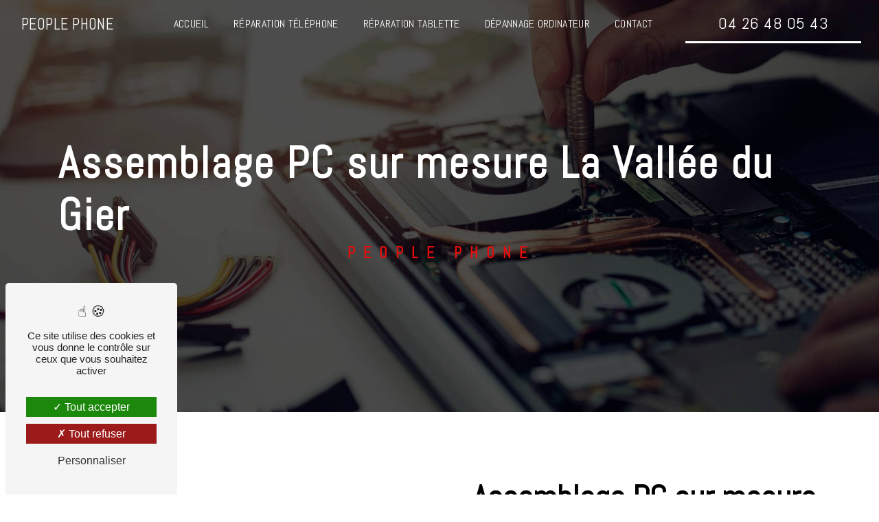

--- FILE ---
content_type: text/html; charset=UTF-8
request_url: https://people-phone.fr/fr/page/assemblage-pc-sur-mesure/la-vallee-du-gier
body_size: 13717
content:
<!doctype html>
<html lang="fr">
	<head>
		<meta charset="UTF-8"/>
		<meta name="viewport" content="width=device-width, initial-scale=1, shrink-to-fit=no">
		<title>
			assemblage PC sur mesure La Vallée du Gier - 				People Phone
					</title>
		<script type="text/javascript" src="/bundles/tarteaucitron/tarteaucitron_services.js"></script>
<script type="text/javascript" src="/bundles/tarteaucitron/tarteaucitron.js"></script>
<script type="text/javascript"
        id="init_tac"
        data-iconposition="BottomLeft"
        data-bodyposition="bottom"
        data-iconsrc="/bundles/tarteaucitron/logo-cookies.svg"
        data-iconsrcdisplay="false"
        src="/bundles/tarteaucitron/inittarteaucitron.js">
</script>
									<link rel="stylesheet" href="/build/new.ae96b349.css"><link href="https://fonts.googleapis.com/css2?family=Abel:wght@100;400;900&display=swap" rel="stylesheet">		<link rel="shortcut icon" type="image/png" href="/uploads/media/images/cms/medias/3136f2771548f22fdaaf24701605e5eba5b0b8bd.png"/><meta name="keywords" content="assemblage PC sur mesure La Vallée du Gier"/>
		<meta name="description" content="    La société People Phone située près de La Vallée du Gier vous propose ses services en assemblage PC sur mesure. Fort de son expérience, notre équipe dynamique, soudée et serviable est à votre service. Contactez nous au 04 26 48 05 43, nous saurons vous guider.
"/>

		

		<style>
							.primary-color {
					color: #000
					;
				}

				.primary-color {
					color: #000
					;
				}

				.secondary-bg-color {
					background-color: #ea0c0c
					;
				}

				.secondary-color {
					color: #ea0c0c
					;
				}

				.tertiary-bg-color {
					background-color: #fff
					;
				}

				.tertiary-color {
					color: #fff
					;
				}

				.config-font {
					font-family: Abel
					, sans-serif;
				}

				@charset "UTF-8";
@font-face {
  font-family: Abel, sans-serif;
  font-style: normal;
  font-weight: 400;
  src: local("sans serif"), local("sans-serif"), local(Abel);
  font-display: swap;
}
/******TITLES******/
h1 {
  font-family: Abel, sans-serif;
  letter-spacing: 2px;
  font-weight: 800;
  font-size: 4em;
  color: #000;
}
h2 {
  color: #ea0c0c;
  font-family: Abel, sans-serif;
  letter-spacing: 2px;
  font-size: 1.6em;
}
h2 strong {
  color: #ea0c0c;
}
h3 {
  color: #000;
  font-size: 3em;
  font-family: Abel, sans-serif;
  letter-spacing: 0;
  text-transform: none;
  font-weight: 700;
  padding: 0;
}
@media (max-width: 1301px) {
  h3 {
    font-size: 2em;
  }
}
@media (max-width: 992px) {
  h3 {
    font-size: 1.8em;
  }
}
@media (max-width: 576px) {
  h3 {
    font-size: 1.6em;
  }
}
h4 {
  color: #ea0c0c;
  font-family: Abel, sans-serif;
  letter-spacing: 12px;
  text-transform: none;
  font-size: 1.2em;
  font-weight: 600;
}
@media (max-width: 992px) {
  h4 {
    letter-spacing: 4px;
  }
}
h5 {
  color: #121212;
  font-family: Abel, sans-serif;
  letter-spacing: 2px;
}
h6 {
  color: #121212;
  font-family: Abel, sans-serif;
  letter-spacing: 2px;
}
p {
  line-height: 1.4;
  font-family: Abel, sans-serif;
  font-size: 1em;
  letter-spacing: 0.02em;
  line-height: 1.8;
}
p strong {
  color: #ea0c0c;
}
a {
  color: #ea0c0c;
  font-family: Abel, sans-serif;
  font-size: 1em;
  letter-spacing: 0.02em;
}
a:hover, a:focus {
  text-decoration: none;
  transition: 0.3s;
}
li {
  font-family: Abel, sans-serif;
  font-size: 1em;
  letter-spacing: 0.02em;
}
li::marker {
  content: "";
  font-family: "Icofont";
  color: #ea0c0c;
  margin-right: 20px;
  display: inline-block;
}
@media (max-width: 992px) {
  #content {
    margin-top: 0;
  }
}
/******SCROLL******/
.scrollTop {
  background-color: #ea0c0c;
  color: #fff;
}
.scrollTop:hover {
  background-color: #ea0c0c;
  opacity: 0.8;
  color: #fff;
}
/******SCROLLBAR******/
::-webkit-scrollbar {
  width: 6px;
  background: transparent;
}
::-webkit-scrollbar-thumb {
  background: #ea0c0c;
  border-radius: 15px;
}
/******BUTTONS******/
.btn {
  position: relative;
  padding: 1em 1.5em;
  border: none;
  border-bottom: 3px solid #fff !important;
  background-color: transparent;
  cursor: pointer;
  outline: none;
  font-size: 1.5em;
  margin: 0;
  color: #fff;
  font-style: normal;
  font-family: Abel;
  border-radius: 0;
  backdrop-filter: none;
}
.btn:hover {
  background-color: #fff !important;
  color: #ea0c0c !important;
  transition: all 500ms cubic-bezier(0.77, 0, 0.175, 1);
  transition-delay: 0.3s;
  text-shadow: none;
}
@media (max-width: 992px) {
  .btn {
    font-size: 1em;
  }
}
/******ERROR-PAGE******/
.error-content .btn-error {
  border: 1px solid #ea0c0c;
  background-color: #ea0c0c;
  color: #fff;
  transition: all 0.3s;
}
/******TOP-MENU******/
.top-menu .affix-top {
  background-color: transparent;
}
.top-menu .affix-top .navbar-brand img {
  height: 50px;
  filter: brightness(1000);
}
.top-menu .affix-top .navbar-nav li a {
  font-family: Abel, sans-serif;
  transition: 0.3s;
  text-align: center;
  color: #fff;
  text-transform: uppercase;
}
.top-menu .affix-top .navbar-nav li a:hover {
  opacity: 0.5;
}
.top-menu .affix {
  background-color: #000;
  border-bottom: 2px solid #ea0c0c;
}
.top-menu .affix .navbar-brand img {
  height: 50px;
}
.top-menu .affix li a {
  font-family: Abel, sans-serif;
  transition: 0.3s;
  color: #fff;
  text-transform: uppercase;
}
.top-menu .affix li a:hover {
  opacity: 0.5;
}
.top-menu .social-network {
  padding: 10px;
}
.top-menu .navbar-brand {
  font-family: Abel, sans-serif;
  color: #fff;
  font-size: 1.4em;
  text-transform: uppercase;
}
.top-menu .active > a:first-child {
  border-radius: 5px;
  background-color: #ea0c0c !important;
  color: #fff !important;
}
.top-menu .dropdown-menu li {
  padding: 8px 15px;
}
.top-menu .dropdown-menu li a {
  width: 100%;
  color: #000;
}
.top-menu .dropdown-menu li:first-child {
  border-top: 1px solid #000;
}
.top-menu .dropdown-menu .active a {
  color: #fff;
}
.top-menu .navbar-blog-pages {
  background: #000;
  border-bottom: 2px solid #ea0c0c;
}
.top-menu .navbar-blog-pages li a {
  color: #fff;
}
.page-accueil .top-menu .affix-top {
  background-color: transparent;
}
.page-accueil .top-menu .affix-top .navbar-brand {
  display: none;
}
.page-accueil .top-menu .affix-top .collapse {
  justify-content: center !important;
}
.page-accueil .top-menu .affix-top .collapse .navbar-nav {
  background: #fff;
  padding: 10px;
  border-radius: 5px;
  margin-top: 20px;
}
.page-accueil .top-menu .affix-top .collapse .navbar-nav li a {
  font-family: Abel, sans-serif;
  transition: 0.3s;
  text-align: center;
  color: #000;
  text-transform: uppercase;
}
.page-accueil .top-menu .affix-top .collapse .navbar-nav li a:hover {
  opacity: 0.5;
}
.page-accueil .top-menu .affix-top .social-network {
  margin-top: 20px;
}
.page-accueil .top-menu .affix-top li .btn-call-to-action {
  padding-top: 30px;
}
@media (min-width: 992px) and (max-width: 1200px) {
  .top-menu .affix-top {
    background-color: transparent;
  }
  .top-menu .affix-top li {
    padding: 0px 5px;
  }
  .top-menu .affix-top li a {
    color: #fff;
  }
  .top-menu .affix-top .active > a:first-child {
    border-radius: 5px;
    background-color: #ea0c0c !important;
    color: #fff;
  }
  .top-menu .affix-top .navbar-brand {
    display: block;
  }
  .top-menu .affix-top .navbar-brand img {
    height: 40px;
    max-width: 300px;
  }
  .top-menu .affix {
    background-color: #000;
  }
  .top-menu .affix li {
    padding: 0px 5px;
    color: #ea0c0c;
  }
  .top-menu .affix .active > a:first-child {
    border-radius: 5px;
    background-color: #ea0c0c !important;
    color: #fff;
  }
  .top-menu .affix .navbar-brand img {
    height: 40px;
    max-width: 300px;
  }
  .top-menu .btn-call-to-action {
    color: #fff !important;
    padding: 0;
  }
}
@media (max-width: 992px) {
  .top-menu .affix .navbar-brand img {
    height: 40px;
    max-width: 300px;
  }
  .top-menu .affix .navbar-toggler {
    background-color: #ea0c0c;
  }
  .top-menu .affix .navbar-nav li .nav-link, .top-menu .affix .navbar-nav li a {
    color: #fff;
    text-align: center;
  }
  .top-menu .affix .navbar-nav .dropdown-menu {
    background-color: rgba(234, 12, 12, 0.1);
  }
  .top-menu .affix .navbar-nav .navbar-toggler {
    background-color: #ea0c0c;
  }
  .top-menu .affix .navbar-nav .active a {
    border-radius: 5px;
    background-color: #ea0c0c;
    color: #fff;
  }
  .top-menu .affix .navbar-collapse {
    background-color: #000;
  }
  .top-menu .affix .navbar-collapse li a {
    color: #fff;
  }
  .top-menu .affix .social-network a {
    color: #ea0c0c;
  }
  .top-menu .affix .btn-call-to-action {
    color: #fff;
  }
  .top-menu .affix-top .navbar-brand img {
    height: 40px;
    max-width: 300px;
  }
  .top-menu .affix-top .navbar-toggler {
    background-color: #ea0c0c;
  }
  .top-menu .affix-top .navbar-nav li .nav-link, .top-menu .affix-top .navbar-nav li a {
    color: #fff;
    text-align: center;
  }
  .top-menu .affix-top .navbar-nav .dropdown-menu {
    background-color: rgba(234, 12, 12, 0.1);
  }
  .top-menu .affix-top .navbar-nav .navbar-toggler {
    background-color: #ea0c0c;
  }
  .top-menu .affix-top .navbar-nav .active a {
    border-radius: 5px;
    background-color: #ea0c0c;
    color: #fff;
  }
  .top-menu .affix-top .navbar-collapse {
    background-color: #000;
  }
  .top-menu .affix-top .navbar-collapse li a {
    color: #fff;
  }
  .top-menu .affix-top .social-network a {
    color: #ea0c0c;
  }
  .top-menu .affix-top .btn-call-to-action {
    color: #fff;
  }
  .top-menu .navbar-toggler {
    background-color: #ea0c0c;
  }
}
@media (max-width: 768px) {
  .top-menu .affix-top {
    padding: 10px 0 !important;
  }
  .top-menu .affix-top .navbar-brand img {
    height: 40px;
    max-width: 250px;
  }
  .top-menu .affix {
    padding: 10px 0 !important;
  }
  .top-menu .affix .navbar-brand img {
    height: 40px;
    max-width: 250px;
  }
  .top-menu .navbar-toggler .navbar-toggler-icon {
    filter: invert(0);
  }
}
@media (max-width: 768px) {
  .page-accueil .top-menu .affix-top {
    padding: 10px 0 !important;
    justify-content: flex-end;
  }
  .page-accueil .top-menu .affix-top .collapse .navbar-nav {
    background: transparent;
  }
  .page-accueil .top-menu .affix-top .collapse .navbar-nav li a {
    color: #fff;
  }
  .page-accueil .top-menu .affix-top .navbar-brand img {
    display: block;
  }
}
/******LEFT-MENU******/
#sidebar {
  background-color: #fff;
}
.sidebar .sidebar-header strong {
  color: #757575;
  font-family: Abel, sans-serif;
  letter-spacing: 4px;
  font-size: 1.5em;
}
.sidebar li a {
  font-family: Abel, sans-serif;
  letter-spacing: 1px;
  font-size: 17px;
  color: #787878;
  transition: all 0.3s;
}
.sidebar li ul li a {
  font-size: 15px;
}
.sidebar li .dropdown-toggle {
  color: #ea0c0c !important;
}
.sidebar li .nav-link:hover {
  color: #ea0c0c;
  padding-left: 25px;
}
.sidebar .active a:first-child {
  color: #ea0c0c;
}
.sidebar .social-network ul:before {
  background-color: #ea0c0c;
}
.sidebar .social-network ul li a {
  background-color: #ea0c0c;
  color: #fff;
}
.hamburger.is-open .hamb-top, .hamburger.is-open .hamb-middle, .hamburger.is-open .hamb-bottom, .hamburger.is-closed .hamb-top, .hamburger.is-closed .hamb-middle, .hamburger.is-closed .hamb-bottom {
  background: #ea0c0c;
}
/******SLIDER******/
.slider-content .carousel-fade {
  height: 100vh;
}
.slider-content .carousel-fade .home-slider-text .content .logo-content img {
  max-width: 120px;
  height: auto;
}
.slider-content .carousel-fade .home-slider-text .content h1 {
  line-height: normal;
}
.slider-content .carousel-fade .home-slider-text .content .btn-slider-content {
  color: #fff;
  margin-top: 0;
}
.slider-content .carousel-fade .home-slider-text .content .btn-slider-content:after {
  background-color: #ea0c0c;
}
.slider-content .carousel-fade .home-slider-text .content .btn-slider-content:hover i {
  background-color: #fff;
  color: #ea0c0c;
}
.slider-content .carousel-fade .bottom-pattern {
  height: 200px;
}
.slider-content .carousel-fade .carousel-indicators .active {
  background-color: #000;
}
.slider-content .carousel-fade .background-pattern {
  opacity: 0.2;
}
.slider-content .carousel-fade .background-opacity-slider {
  background-color: #000;
  opacity: 0.6;
}
@media (max-width: 992px) {
  .slider-content .carousel-fade .home-slider-text .content .logo-content img {
    max-width: 100px;
  }
  .slider-content .carousel-fade .home-slider-text .content h1 {
    font-size: 2.5em;
  }
  .slider-content .carousel-fade .home-slider-text .content h2 {
    font-size: 1.2em;
    letter-spacing: 2px;
  }
}
@media (max-width: 350px) {
  .slider-content .carousel-fade .home-slider-text .content h1 {
    font-size: 1.5em;
  }
  .slider-content .carousel-fade .home-slider-text .content h2 {
    font-size: 1em;
  }
}
/****TWO-COLUMNS****/
.two-columns-content {
  padding: 3em 10em;
  background-color: #fff;
}
.two-columns-content .row {
  align-items: center;
}
.two-columns-content .row .text-content .bloc-texte {
  padding: 3em 5em;
  background: transparent;
}
.two-columns-content .row .text-content .bloc-texte h3 {
  padding-bottom: 5%;
}
.two-columns-content .row .text-content .bloc-texte h3:after {
  content: "";
  display: block;
  margin-top: 20px;
  width: 10%;
  height: 2px;
  background-color: #ea0c0c;
  position: absolute;
  transition: all 0.3s ease-in-out;
}
.two-columns-content .row .text-content .bloc-texte h4 {
  padding-bottom: 1em;
}
.two-columns-content .row .text-content .bloc-texte p em {
  color: #ea0c0c;
}
.two-columns-content .row .text-content .bloc-texte td {
  border-style: hidden;
}
.two-columns-content .row .text-content .bloc-texte ul {
  padding-top: 1em;
}
.two-columns-content .row .text-content .bloc-texte ul li {
  font-size: 1em;
  list-style: inside;
}
.two-columns-content .row .text-content .bloc-texte ul li:marker {
  color: #ea0c0c;
}
.two-columns-content .row .text-content .bloc-texte .btn-content .btn {
  color: #000;
  border-bottom: 3px solid #000 !important;
}
.two-columns-content .row .text-content .bloc-texte .btn-content .btn:hover {
  background-color: #000 !important;
  color: #fff !important;
}
.two-columns-content .row .img-content .parent-auto-resize-img-child a img {
  border-radius: 0;
  box-shadow: none;
  width: 100%;
}
.two-columns-content:hover h3:after {
  width: 50% !important;
  height: 4px !important;
  transition: all 0.3s ease-in-out !important;
}
.two-columns-content .bloc-texte li::marker {
  color: #ea0c0c;
}
.display-media-left {
  background-color: #f4f4f4;
}
.display-media-left .row .text-content h3 {
  color: #000;
}
.display-media-left .row .text-content p {
  color: #000;
}
.display-media-left .row .text-content li {
  color: #000;
}
.display-media-left .row .text-content li strong {
  color: #ea0c0c;
}
.small-img .row .img-content {
  padding: 0;
}
.small-img .row .img-content .parent-auto-resize-img-child a img {
  min-width: 10%;
  width: 60%;
}
@media (max-width: 1601px) {
  .two-columns-content {
    padding: 3em 7em;
  }
}
@media (max-width: 1301px) {
  .two-columns-content {
    width: auto;
    padding: 3em;
  }
  .two-columns-content .row .text-content .bloc-texte {
    padding: 3em;
  }
  .two-columns-content .row .text-content .bloc-texte h3 {
    font-size: 2em;
  }
  .two-columns-content .row .text-content .bloc-texte .btn-content {
    justify-content: flex-start;
  }
}
@media (max-width: 992px) {
  .two-columns-content {
    padding: 3em;
    width: auto;
  }
  .two-columns-content .row .text-content .bloc-texte {
    padding: 0;
  }
  .two-columns-content .row .text-content .bloc-texte h3:after {
    display: none;
  }
  .two-columns-content .row .text-content .bloc-texte ul {
    padding-left: 0;
  }
  .two-columns-content .row .img-content {
    padding: 0;
  }
  .small-img .row .img-content .parent-auto-resize-img-child a img {
    width: 90%;
  }
}
@media (max-width: 576px) {
  .two-columns-content .row .text-content .bloc-texte h3 {
    font-size: 1.6em;
  }
}
/****TWO COLUMNS PRESENTATION****/
.two-columns-presentation-content {
  min-height: 50vh;
}
.two-columns-presentation-content .bloc-left .opacity-left {
  background-color: #fff;
}
.two-columns-presentation-content .bloc-left .text-content {
  padding: 3em;
}
.two-columns-presentation-content .bloc-left .text-content h3 {
  padding-bottom: 0.5em;
}
.two-columns-presentation-content .bloc-left .text-content .logo-content img {
  max-width: 300px;
  height: auto;
}
.two-columns-presentation-content .bloc-left .text-content .btn-two-columns-presentation-content .btn-two-columns-presentation {
  color: #fff;
}
.two-columns-presentation-content .bloc-right .opacity-right {
  background-color: #fff;
}
.two-columns-presentation-content .bloc-right .text-content {
  padding: 3em;
}
.two-columns-presentation-content .bloc-right .text-content h3 {
  padding-bottom: 0.5em;
}
.two-columns-presentation-content .bloc-right .text-content .logo-content img {
  max-width: 300px;
  height: auto;
}
.two-columns-presentation-content .bloc-right .text-content .btn-two-columns-presentation-content .btn-two-columns-presentation-call-to-action {
  color: #ea0c0c;
  background: #fff;
}
.two-columns-presentation-content .bloc-right .text-content .btn-two-columns-presentation-content .btn-two-columns-presentation-call-to-action i {
  background-color: #fff;
}
.two-columns-presentation-content .bloc-right .typewrite {
  color: #525252;
  font-family: Abel, sans-serif;
  font-size: 2em;
}
@media (max-width: 1301px) {
  .two-columns-presentation-content .bloc-left .text-content h3 {
    font-size: 2em;
  }
  .two-columns-presentation-content .bloc-right .text-content h3 {
    font-size: 2em;
  }
}
@media (max-width: 992px) {
  .two-columns-presentation-content {
    margin-top: 0;
  }
  .two-columns-presentation-content .bloc-left {
    padding: 0;
  }
  .two-columns-presentation-content .bloc-right {
    padding: 0;
  }
}
/****THREE-COLUMNS-TEXTES**********/
.three-columns-text-content {
  background: #fff;
  padding: 5em;
  display: flex;
  flex-direction: row;
  justify-content: center;
  align-items: center;
}
.three-columns-text-content .text-content {
  padding: 2em;
}
.three-columns-text-content .text-content h4 {
  padding-bottom: 0.5em;
}
.three-columns-text-content .text-content p {
  color: #000;
}
.three-columns-text-content .text-content p strong {
  color: #ea0c0c;
}
.three-columns-text-content .text-content li strong {
  color: #ea0c0c;
}
.three-columns-text-content .text-content .btn-content .btn-three-columns-text-call-to-action {
  background: #fff;
  color: #000;
  border-bottom: 3px solid #000 !important;
}
.three-columns-text-content .text-content .btn-content .btn-three-columns-text-call-to-action i {
  color: #000;
}
.three-columns-text-content .text-content .btn-content .btn-three-columns-text-call-to-action:hover {
  background-color: #000 !important;
  color: #fff !important;
}
.three-columns-text-content .text-content .btn-content .btn-three-columns-text-call-to-action:hover i {
  color: #fff;
}
@media (max-width: 1301px) {
  .three-columns-text-content {
    padding: 2em;
  }
  .three-columns-text-content .text-content h3 {
    font-size: 2em;
  }
  .three-columns-text-content .text-content .btn-content .btn-three-columns-text-call-to-action {
    font-size: 1em;
  }
}
@media (max-width: 992px) {
  .three-columns-text-content {
    padding: 0;
  }
  .three-columns-text-content .text-content {
    padding: 3em;
  }
}
/****TWO-COLUMNS-SLIDER****/
.two-columns-slider-content .text-content .bloc-left {
  background-color: #fff;
  -webkit-box-shadow: 10px 10px 29px -23px black;
  -moz-box-shadow: 10px 10px 29px -23px black;
  box-shadow: 10px 10px 29px -23px black;
}
.two-columns-slider-content .text-content .bloc-right {
  background-color: #fff;
  -webkit-box-shadow: -10px 10px 29px -23px black;
  -moz-box-shadow: -10px 10px 29px -23px black;
  box-shadow: -10px 10px 29px -23px black;
}
.two-columns-slider-content .carousel-caption span {
  color: #fff;
  font-family: Abel, sans-serif;
  font-style: italic;
  letter-spacing: 2px;
}
.two-columns-slider-content .carousel-indicators .active {
  background-color: #ea0c0c;
}
/****VIDEO-PRESENTATION*****/
.video-container .opacity-video {
  background: rgba(0, 0, 0, 0.5);
}
.video-container .bottom-pattern {
  height: 100px;
}
.video-container .text-content .container {
  max-width: 1540px;
}
.video-container .text-content .container h1 {
  margin-bottom: 0;
  font-size: 6em;
  font-weight: 600;
  white-space: normal;
  letter-spacing: 0;
  text-transform: uppercase;
}
.video-container .text-content .container h2 {
  color: #fff;
  font-size: 1.2em;
  padding: 1em 1em 0em 1em;
  text-transform: none;
  margin-bottom: 0;
  letter-spacing: 2px;
  font-weight: 500;
  text-transform: uppercase;
}
.video-container .text-content .container h3 {
  color: #fff;
  padding-bottom: 0.5em;
  font-weight: 500;
  letter-spacing: 12px;
  text-transform: uppercase;
}
.video-container .text-content .container hr {
  width: 40em;
  height: 2px;
  background-color: #fff;
  margin-top: 2em;
  margin-bottom: 2em;
}
.video-container .text-content .container .logo-content {
  padding-bottom: 1em;
}
.video-container .text-content .container .logo-content img {
  max-width: 600px;
  max-height: 600px;
  height: auto;
}
.video-container .text-content .container p {
  color: #fff;
}
.video-container .text-content .container .btn-content {
  margin-top: 0;
}
.video-container .text-content .container .btn-content .btn-video-call-to-action {
  backdrop-filter: none;
}
.video-container .text-content .container .btn-content .btn-video-call-to-action:hover {
  color: #ea0c0c !important;
}
@media (max-width: 1301px) {
  .video-container .text-content .container h1 {
    font-size: 3.5em;
  }
  .video-container .text-content .container hr {
    width: 25em;
  }
  .video-container .text-content .container .logo-content img {
    max-width: 400px;
  }
}
@media (max-width: 992px) {
  .video-container .text-content h1 {
    font-size: 2em !important;
  }
  .video-container .text-content h2 {
    white-space: normal;
    font-size: 1.4em !important;
    padding-left: 0;
    padding-right: 0;
  }
  .video-container .text-content .logo-content img {
    max-height: 150px !important;
    width: 150px !important;
  }
}
@media (max-width: 768px) {
  .video-container {
    margin-top: 0;
  }
  .video-container .opacity-video {
    background: rgba(0, 0, 0, 0.6);
  }
  .video-container video {
    margin-left: -300px;
  }
  .video-container .text-content .container h1 {
    font-size: 2.5em !important;
    letter-spacing: 1px;
  }
  .video-container .text-content .container h2 {
    white-space: normal;
    padding-left: 0;
    padding-right: 0;
    font-size: 1em !important;
    letter-spacing: 2px;
  }
  .video-container .text-content .container hr {
    width: 15em;
  }
  .video-container .text-content .container .logo-content img {
    max-height: 100px !important;
    width: 100px !important;
  }
  .video-container .text-content .container .btn-content .btn {
    padding: 10px;
  }
}
@media (max-width: 350px) {
  .video-container .text-content .container h1 {
    font-size: 2em !important;
  }
}
/******BANNER*********/
.banner-content {
  height: 600px;
}
.banner-content .img {
  filter: grayscale(1);
}
.banner-content .text-content h1 {
  color: #fff;
  padding: 0;
  font-size: 5em;
  font-weight: 700;
  text-transform: uppercase;
}
.banner-content .text-content h2 {
  color: #ea0c0c;
  font-size: 1.4em;
  text-transform: uppercase;
  letter-spacing: 8px;
  padding-bottom: 0.5em;
}
.banner-content .text-content h3 {
  width: auto;
  background: transparent;
}
.banner-content .text-content .logo-content {
  text-align: left;
  padding-bottom: 1em;
}
.banner-content .text-content .logo-content img {
  max-width: 250px;
  filter: brightness(1000);
}
.banner-content .text-content .content-btn {
  margin-top: 0 !important;
  justify-content: center !important;
}
.banner-content .text-content .content-btn .btn {
  color: #fff;
  border-bottom: 3px solid #fff !important;
}
.banner-content .opacity-banner {
  background: rgba(0, 0, 0, 0.6);
}
@media (max-width: 1919px) {
  .banner-content .text-content h1 {
    font-size: 4.5em !important;
  }
}
@media (max-width: 1301px) {
  .banner-content .text-content h1 {
    font-size: 3em !important;
  }
}
@media (max-width: 992px) {
  .banner-content {
    margin-top: 0;
  }
  .banner-content .text-content h1 {
    font-size: 2.5em !important;
  }
  .banner-content .text-content h2 {
    font-size: 1.2em;
    letter-spacing: 4px;
  }
  .banner-content .text-content .logo-content img {
    max-width: 200px;
  }
}
/******BANNER-VIDEO*********/
.banner-video-content .opacity-banner {
  opacity: 0.1;
  background-color: #000;
}
/******FORM-CONTACT*********/
.form-contact-content {
  background: url(/uploads/media/images/cms/medias/thumb_/cms/medias/6425a441dfb17_images_large.png);
  background-size: cover;
  background-position: bottom right;
  background-repeat: no-repeat;
}
.form-contact-content h4 {
  color: #000;
  width: auto;
  font-size: 3em;
  font-weight: 700;
  letter-spacing: 0;
  text-transform: uppercase;
}
.form-contact-content p {
  color: #000;
}
.form-contact-content label {
  color: #000;
}
.form-contact-content .btn {
  color: #000;
  border-bottom: 3px solid #000 !important;
}
.form-contact-content .btn:hover {
  background: #000 !important;
  color: #fff !important;
}
.form-contact-content .form-control {
  border-radius: 15px;
}
.form-contact-content .form-control:focus {
  border-color: #ea0c0c;
  box-shadow: 0 0 0 0.2em rgba(234, 12, 12, 0.35);
}
.form-contact-content .sending-message i {
  color: #ea0c0c;
}
.form-contact-content .recaptcha-text {
  color: #000;
}
.form-contact-content .recaptcha-text a {
  color: #ea0c0c;
}
.form-contact-content .legal-form {
  color: #000;
}
.form-contact-content .legal-form a {
  color: #ea0c0c;
}
@media (max-width: 1301px) {
  .form-contact-content h4 {
    font-size: 2em;
  }
}
@media (max-width: 992px) {
  .form-contact-content {
    padding: 3em;
  }
  .form-contact-content h4 {
    font-size: 1.8em;
  }
}
/******FORM-GUEST-BOOK*********/
.form-guest-book-content {
  background: #ea0c0c;
}
.form-guest-book-content h3 {
  font-size: 2.5em;
  color: #fff;
  width: auto;
}
.form-guest-book-content p {
  color: #fff;
}
.form-guest-book-content p strong {
  color: #fff;
}
.form-guest-book-content .btn-guest-book-form {
  color: #ea0c0c;
  background: #fff;
}
.form-guest-book-content .btn-guest-book-form:hover:before {
  background-color: #ea0c0c;
}
.form-guest-book-content .form-control:focus {
  border-color: #ea0c0c;
  box-shadow: 0 0 0 0.2em rgba(246, 224, 176, 0.35);
}
.form-guest-book-content .sending-message i {
  color: #ea0c0c;
}
.form-guest-book-content .recaptcha-text {
  color: #fff;
}
.form-guest-book-content .recaptcha-text a {
  color: #fff;
}
@media (max-width: 1301px) {
  .form-guest-book-content h3 {
    font-size: 2em;
  }
  .guest-book-content h3 {
    font-size: 2em;
  }
}
@media (max-width: 992px) {
  .form-guest-book-content {
    padding: 2em 3em;
  }
  .form-guest-book-content h3 {
    font-size: 1.8em;
  }
  .guest-book-content h3 {
    font-size: 1.8em;
  }
}
/******ACTIVITY*********/
.activity-content {
  background: #fff;
  padding: 5em !important;
  margin: 0;
}
.activity-content .title-content {
  padding: 1em 1em 5em 1em !important;
}
.activity-content .title-content .container {
  max-width: 85%;
  display: flex;
  justify-content: center;
  flex-direction: column;
}
.activity-content .title-content .container h3 {
  padding-bottom: 0;
  color: #000;
}
.activity-content .title-content .container p {
  color: #000;
  font-size: 1.2em;
}
.activity-content .bloc-content {
  padding: 0.5em;
}
.activity-content .bloc-content .btn-content {
  height: 100%;
  top: -100%;
}
.activity-content .bloc-content .btn-content .position-btn {
  top: 0;
  bottom: 0;
  width: 100%;
  transition: all 0.3s ease;
}
.activity-content .bloc-content .btn-content .position-btn .icofont-arrow-right {
  display: none;
}
.activity-content .bloc-content .btn-content a {
  display: block;
  padding: 7px;
  background-color: #000;
  color: #fff;
  position: absolute;
  bottom: 0;
  width: 100%;
  height: auto;
  text-transform: uppercase;
  font-family: Abel;
  letter-spacing: 4px;
  transition: all 0.3s ease;
  line-height: 1em;
  min-height: 3em;
  border-radius: 0;
}
.activity-content .bloc-content .btn-content:hover .btn-content .position-btn {
  top: -56px;
  width: 100%;
  transition: all 0.3s ease;
}
.activity-content .bloc-content:hover .btn-content a {
  padding: 10% 10px;
  width: 100%;
  height: auto;
  transition: all 0.3s ease;
  opacity: 1;
}
.activity-content .bloc-content .text-content {
  display: none;
}
.activity-content .bloc-content .img-content {
  height: 400px;
  border-radius: 30px;
}
.activity-content .bloc-content .img-content img {
  height: auto;
  width: 600px;
}
.activity-content .activity-template-3 ul li:before {
  background: rgba(213, 99, 12, 0.4);
}
.activity-content .activity-template-3 ul li h2 {
  margin-bottom: 0;
}
.activity-content .activity-template-3 ul li p {
  margin-bottom: 0;
}
.type-5-padding .container .row .card-body {
  background: rgba(0, 0, 0, 0.5);
}
.type-5-padding .container .row .card-body .card-container h3 {
  font-size: 2.8em;
  padding-bottom: 7px;
  text-transform: none;
}
@media (max-width: 992px) {
  .activity-content .title-content .container h3 {
    font-size: 2em;
  }
}
@media (max-width: 768px) {
  .activity-content {
    padding: 2em !important;
  }
  .activity-content .title-content {
    padding: 1em 1em 3em 1em !important;
  }
  .activity-content .title-content .container {
    max-width: 100%;
    margin-left: 0;
    margin-right: 0;
  }
  .activity-content .title-content .container h3 {
    font-size: 1.8em;
  }
  .activity-content .card .card-body .card-container h3 {
    font-size: 1.8em !important;
  }
}
/******PARTNERS*********/
.partners-content {
  background: #f4f4f4;
}
.partners-content .title-content {
  padding: 3em 3em 0em 3em;
}
.partners-content .title-content h3 {
  color: #000;
}
.partners-content .owl-carousel {
  filter: grayscale(1);
}
.partners-content .owl-carousel .owl-prev, .partners-content .owl-carousel .owl-next {
  background-color: #ea0c0c !important;
  color: #fff;
}
.partners-content p {
  font-family: Abel, sans-serif;
}
/******GUEST-BOOK*********/
.guest-book-content .item .avatar {
  background-color: #ea0c0c;
  color: #fff;
}
.guest-book-content strong {
  font-family: Abel, sans-serif;
  color: #ea0c0c;
}
.guest-book-content p {
  font-family: Abel, sans-serif;
}
.guest-book-content h3 {
  color: #ea0c0c;
}
/******INFORMATIONS*********/
.informations-content {
  background-color: #000;
}
.informations-content p, .informations-content strong {
  font-family: Abel, sans-serif;
  color: #fff;
}
.informations-content p a, .informations-content strong a {
  color: #fff !important;
}
.informations-content i {
  color: #fff;
}
.informations-content .map-content {
  filter: grayscale(1);
}
/******FOOTER*********/
.footer-content {
  background-color: #000;
  color: #fff;
}
.footer-content .btn-seo {
  font-family: Abel, sans-serif;
  text-transform: uppercase;
  border-bottom: none !important;
}
.footer-content a {
  color: #fff;
}
/******SEO-PAGE*********/
.seo-page .banner-content {
  height: 600px;
}
.seo-page .banner-content h1 {
  color: #fff;
}
.seo-page .banner-content h3 {
  color: #ea0c0c;
  font-size: 1.4em;
  letter-spacing: 12px;
}
.seo-page .two-columns-content h2 {
  color: #000;
  text-transform: none;
  letter-spacing: 0;
  font-weight: 700;
  font-size: 3em;
}
.seo-page .two-columns-content h3 {
  background-color: #ea0c0c;
  display: none;
}
.seo-page .information-seo-item-icon i {
  color: #ea0c0c;
}
.seo-page .sending-message i {
  color: #ea0c0c;
}
.seo-page .form-content {
  background: transparent;
}
.seo-page .form-content .form-title-page {
  font-size: 2.5em;
  color: #000;
  font-weight: 700;
  font-family: Abel;
  text-transform: uppercase;
  letter-spacing: 0;
}
.seo-page .form-content .legal-form {
  color: #000;
}
.seo-page .form-content .recaptcha-text {
  color: #000;
}
.seo-page .form-content label {
  color: #000;
}
.seo-page .form-content .btn-contact-form {
  color: #000;
  background-color: transparent;
  border-radius: 15px;
  border-bottom: 3px solid #000 !important;
  border-radius: 0;
}
.seo-page .form-content .form-control {
  border-radius: 15px;
}
.seo-page .form-content .form-control:focus {
  border-color: #000;
  box-shadow: 0 0 0 0.2em rgba(234, 12, 12, 0.35);
}
/******ARTICLES***********/
.articles-list-content {
  background: #fff;
}
.articles-list-content .title-content h3 {
  color: #000;
  width: auto;
}
.articles-list-content .item-content .row {
  justify-content: center;
}
.articles-list-content .item-content .row .item {
  border: 3px solid #f1f1f1;
  border-radius: 30px;
  background: #fff;
}
.articles-list-content .item-content .row .item .item-category {
  font-family: Abel, sans-serif;
  color: #fff;
  background-color: #f4f4f4;
}
.articles-list-content .item-content .row .item .image-content {
  background-color: #fff;
  border-radius: 30px;
}
.articles-list-content .item-content .row .item .btn-article {
  background-color: #ea0c0c;
  color: #fff;
  border: none;
}
@media (max-width: 1301px) {
  .articles-list-content .title-content h3 {
    font-size: 2em;
  }
}
@media (max-width: 992px) {
  .articles-list-content .title-content h3 {
    font-size: 1.8em;
  }
}
/******ARTICLES-PAGES*******/
.article-page-content .text-content .align-content .content {
  background-color: #fff;
}
.article-page-content .text-content .align-content .content h1 {
  color: #000;
}
.article-page-content .text-content .align-content .content p {
  color: #000;
}
.article-page-content .text-content .align-content .content li {
  color: #000;
}
.article-page-content .text-content .btn-article-page {
  color: #000;
}
.article-page-content .category-article-page {
  font-family: Abel, sans-serif;
  color: #fff;
  background-color: #f4f4f4;
}
@media (max-width: 992px) {
  .article-page-content .text-content .align-content .content {
    padding: 4em 14em 3em 1em;
  }
}
/******SERVICES***********/
.services-list-content .item-content .item .category {
  font-family: Abel, sans-serif;
  color: #ea0c0c;
}
.services-list-content .item-content .item .link {
  font-family: Abel, sans-serif;
  letter-spacing: 5px;
}
/******SERVICE-PAGES*******/
.service-page-content .category-service-page {
  font-family: Abel, sans-serif;
  color: #fff;
  background-color: #ea0c0c;
}
/******PRODUCTS***********/
.products-list-content .title-content {
  display: none;
  padding: 0;
}
.products-list-content .item-content .item .category {
  font-family: Abel, sans-serif;
  color: #ea0c0c;
}
.products-list-content .item-content .item .category .item-category {
  background-color: #ea0c0c !important;
}
.products-list-content .item-content .item .link {
  font-family: Abel, sans-serif;
  letter-spacing: 5px;
}
.products-list-content .item-content .item .text-content {
  background-color: #f5f5f5;
}
.products-list-content .item-content .item .image-content {
  bottom: 50px;
  top: 0;
  display: flex;
  align-items: end;
  justify-content: center;
}
.products-list-content .item-content .item .image-content img {
  height: 60%;
  min-height: 60%;
}
.products-list-content .item-content .item .badge-price {
  color: #ea0c0c !important;
}
/******PRODUCT-PAGES*******/
.product-page-content .category-product-page {
  font-family: Abel, sans-serif;
  color: #fff;
  background-color: #ea0c0c;
}
/******DOCUMENT*********/
.document-content .background-pattern {
  background-color: #ea0c0c;
}
.document-content .title-content strong {
  font-family: Abel, sans-serif;
}
/******ITEMS******/
.items-content {
  background-color: #ea0c0c;
  padding: 3em 5em 5em 5em;
}
.items-content .item .image img {
  filter: invert(1);
}
.items-content .item .text h4 {
  color: #fff;
  font-weight: 800;
  letter-spacing: 1px;
}
.items-content .item .text p {
  color: #fff;
}
.items-content .item .text li {
  color: #fff;
}
.items-content .item .title-items {
  padding: 2em 2em 4em 2em;
}
.items-content .item .title-items h3 {
  width: auto;
  background: transparent;
}
.items-no-img {
  padding: 3em;
}
.items-no-img .item .image {
  display: none;
}
@media (max-width: 992px) {
  .items-content {
    padding: 3em;
  }
  .items-content .item {
    padding-bottom: 3em;
  }
  .items-content .item .title-items {
    padding: 2em 0 4em 0;
  }
}
/****** AFTER / BEFORE ***********/
.after-before-content h1, .after-before-content h2, .after-before-content h3, .after-before-content h4 {
  font-family: Abel, sans-serif;
  color: #ea0c0c;
}
/******COLLAPSE******/
.collapse-container .btn-collapse {
  color: #121212;
}
.collapse-container .icofont-container {
  background-color: #ea0c0c;
}
/******SCHEDULE******/
.schedule-content {
  background-color: #fff;
}
.schedule-content h3 {
  width: auto;
  background: transparent;
}
.schedule-content .schedule-content-items:nth-child(2n+1) {
  background: rgba(0, 0, 0, 0.8);
  color: #fff;
}
.schedule-content .schedule-content-items-active {
  background-color: rgba(0, 0, 0, 0.7);
  color: #fff;
}
/******NEWSLETTER******/
.newsletter-content h3 {
  width: auto;
  background: transparent;
}
.newsletter-content a {
  color: #000;
}
.newsletter-content .opacity-newsletter {
  background-color: rgba(234, 12, 12, 0.8);
}
.image-full-width-text-content .text-content {
  background: rgba(255, 0, 0, 0.7);
  padding: 7em 10em;
}
.image-full-width-text-content .text-content h3 {
  color: #fff;
  padding-bottom: 5%;
}
.image-full-width-text-content .text-content h3:after {
  content: "";
  display: block;
  margin-top: 20px;
  width: 10%;
  height: 2px;
  background-color: #fff;
  position: absolute;
  transition: all 0.3s ease-in-out;
}
.image-full-width-text-content .text-content p {
  color: #fff;
  font-weight: 500;
  line-height: 1.8;
}
.image-full-width-text-content .text-content p strong {
  color: #fff;
}
.image-full-width-text-content .text-content li {
  color: #fff;
}
.image-full-width-text-content .text-content li strong {
  color: #fff;
}
.image-full-width-text-content .text-content .btn-content {
  justify-content: center;
  padding-top: 0;
}
.image-full-width-text-content .text-content .btn-content .btn {
  color: #fff;
  border-bottom: 3px solid #fff !important;
}
.image-full-width-text-content .text-content .btn-content .btn:hover {
  background: #fff !important;
  color: #000 !important;
}
.image-full-width-text-content:hover h3:after {
  width: 50% !important;
  height: 4px !important;
  transition: all 0.3s ease-in-out !important;
}
.image-full-width-text-content .text-content li::marker {
  color: #fff;
}
@media (max-width: 1301px) {
  .image-full-width-text-content .text-content h3 {
    font-size: 2em;
  }
}
@media (max-width: 992px) {
  .image-full-width-text-content .text-content {
    padding: 3em;
  }
  .image-full-width-text-content .text-content h3 {
    font-size: 1.8em;
  }
  .image-full-width-text-content .text-content h3:after {
    display: none;
  }
}
@media (max-width: 350px) {
  .image-full-width-text-content .text-content h3 {
    font-size: 1.6em;
  }
}
.gallery-content {
  background: #fff;
  padding: 0 0;
}
.gallery-content .item {
  padding: 0;
  height: 350px;
}
.gallery-content .grid figure {
  margin: 1em;
}
.gallery-content .grid figure img {
  height: auto;
  object-fit: cover;
  opacity: 1;
}
.gallery-content .gallery-type-1 {
  margin-right: 2em;
  margin-left: 0;
  background: #fff;
  padding-bottom: 1em;
}
.gallery-content .gallery-type-3 .gallery-item-type-3 img {
  border-radius: 0;
}
.gallery-content .title-content {
  padding: 5em 5em 3em 5em;
}
.gallery-content .title-content h3 {
  color: #ea0c0c;
}
.gallery-content .title-content h4 {
  text-transform: uppercase;
  font-size: 1.2em;
  letter-spacing: 8px;
  padding-bottom: 1em;
}
@media (max-width: 1301px) {
  .gallery-content .title-content h3 {
    font-size: 2em;
  }
}
@media (max-width: 992px) {
  .gallery-content .title-content h3 {
    font-size: 2em;
  }
}
@media (max-width: 768px) {
  .gallery-content .title-content {
    padding: 3em 1em;
  }
  .gallery-content .title-content h3 {
    font-size: 2rem;
  }
  .gallery-content .title-content h4 {
    letter-spacing: 4px;
  }
}
.gallery-no-padding .title-content {
  padding: 0;
}
.page-mentions-legales .legal-notice-content h2 {
  font-size: 2.5em;
  color: #000;
  text-transform: uppercase;
  letter-spacing: 0;
  padding-bottom: 0.5em;
}
.page-mentions-legales .legal-notice-content a {
  color: #ea0c0c;
}
.page-mentions-legales h3 {
  background: #ea0c0c;
  font-size: 1.4em;
  color: #fff;
}
.three-columns-2-content {
  background: #f4f4f4;
}
.three-columns-2-content .row {
  align-items: center;
}
.three-columns-2-content .row .image-content {
  order: -1;
}
.three-columns-2-content .row .image-content .parent-auto-resize-img-child a img {
  border-radius: 0;
  box-shadow: none;
  max-height: 300px;
}
.three-columns-2-content .row .text-content h3 {
  color: #fff;
}
.three-columns-2-content .row .text-content p {
  color: #fff;
}
.three-columns-2-content .row .text-content p strong {
  color: #fff;
}
.three-columns-2-content .row .text-content li {
  color: #fff;
}
@media (max-width: 1301px) {
  .three-columns-2-content .row .text-content h3 {
    font-size: 2em;
  }
  .three-columns-2-content .row .image-content .parent-auto-resize-img-child a img {
    max-height: 800px;
  }
}
@media (max-width: 992px) {
  .three-columns-2-content .row .text-content h3 {
    font-size: 1.8em;
  }
}
.text-bloc-content {
  padding: 5em 15em;
  background: #fff;
}
.text-bloc-content h3 {
  color: #000;
  width: auto;
  padding-bottom: 0.5em;
}
.text-bloc-content .btn {
  align-self: center;
  max-width: 230px;
  margin-left: auto;
  margin-right: auto;
  color: #ea0c0c !important;
  border-bottom: 3px solid #ea0c0c !important;
}
.text-bloc-content .btn:hover {
  background: #ea0c0c !important;
  color: #fff !important;
}
.text-bloc-content-black {
  background: #000;
}
.text-bloc-content-black h3 {
  color: #fff;
}
.text-bloc-content-black p {
  color: #fff;
}
.gduAeC {
  color: #ea0c0c !important;
  font-size: 2.5em !important;
  font-family: Abel !important;
}
@media (max-width: 1301px) {
  .text-bloc-content h3 {
    font-size: 2em;
  }
}
@media (max-width: 992px) {
  .text-bloc-content {
    padding: 3em;
  }
  .text-bloc-content h3 {
    font-size: 1.8em;
  }
}
.three-columns-content {
  background: #f4f4f4;
}
.three-columns-content .image-content {
  padding: 3em;
}
.three-columns-content .image-content .parent-auto-resize-img-child a img {
  border-radius: 0;
  box-shadow: none;
}
.three-columns-content .text-content {
  padding: 3em;
  background: #f4f4f4;
}
.three-columns-content .text-content h3 {
  color: #ea0c0c;
}
.three-columns-content .text-content h4 {
  font-size: 1.2em;
  color: #ea0c0c;
  padding-bottom: 0.5em;
  font-weight: 800;
  text-transform: uppercase;
  letter-spacing: 1px;
}
.three-columns-content .text-content li {
  list-style: inside;
}
@media (max-width: 992px) {
  .three-columns-content .text-content h3 {
    font-size: 2em;
  }
}
.two-columns-text-content {
  padding: 3em 10em;
  background: #000;
}
.two-columns-text-content .item-content {
  padding: 4em 3em;
}
.two-columns-text-content .item-content h3 {
  color: #fff;
  padding-bottom: 0.5em;
}
.two-columns-text-content .item-content p {
  color: #fff;
}
.two-columns-text-content .item-content li {
  color: #fff;
}
@media (max-width: 1600px) {
  .two-columns-text-content {
    width: auto;
    margin-left: 0;
    margin-right: 0;
    padding: 3em 5em;
  }
  .two-columns-text-content .item-content h3 {
    font-size: 2em;
  }
  .two-columns-text-content .item-content iframe {
    width: 400px !important;
  }
}
@media (max-width: 992px) {
  .two-columns-text-content {
    padding: 0;
  }
  .two-columns-text-content .item-content {
    padding: 2em;
  }
  .two-columns-text-content .item-content h3 {
    text-align: left !important;
  }
  .two-columns-text-content .item-content p {
    text-align: left !important;
  }
}
@media (max-width: 576px) {
  .two-columns-text-content .item-content h3 {
    font-size: 1.6em;
  }
}
.link-id-content .opacity {
  background: transparent;
}
.link-id-content .title-content {
  margin-bottom: 0;
  padding-bottom: 0;
}
.link-id-content .title-content h3 {
  color: #ea0c0c;
  letter-spacing: 1px;
}
.link-id-content .content-btn .btn {
  color: #000;
  border-bottom: 3px solid #000 !important;
}
.link-id-content .content-btn .btn:hover {
  background-color: #000 !important;
  color: #fff !important;
}
.elfsight {
  background: transparent;
  position: fixed;
  bottom: 15px;
  left: 15px;
  z-index: 8;
  padding: 0;
  border-radius: 20px;
}
.horaires {
  position: fixed;
  bottom: 10%;
  left: -140px;
  height: 170px;
  background: #ea0c0c;
  color: #fff;
  z-index: 800;
  text-align: center;
  padding: 20px;
  transition: left 1s ease 1s;
  font-family: Abel;
}
.horaires h3 {
  color: #fff;
  letter-spacing: 1px;
  font-size: 1em;
  position: absolute;
  transform: rotate(-90deg);
  background-position: bottom right;
  background-repeat: no-repeat;
  width: 170px;
  padding: 3px;
  right: -97px;
  bottom: 58px;
  border-radius: 0;
  border-bottom-right-radius: 10px;
  border-bottom-left-radius: 10px;
  text-align: center;
  font-weight: 400;
  background: #ea0c0c;
}
.horaires h4 {
  font-size: 1.2em;
  color: #fff;
  font-weight: 700;
  letter-spacing: 1px;
  margin-bottom: 15%;
}
.horaires:hover {
  left: 0;
  transition: left 0.3s ease;
}

					</style>

					<!-- Matomo -->
<script type="text/javascript">
  var _paq = window._paq = window._paq || [];
  /* tracker methods like "setCustomDimension" should be called before "trackPageView" */
  _paq.push(['trackPageView']);
  _paq.push(['enableLinkTracking']);
  (function() {
    var u="https://vistalid-statistiques.fr/";
    _paq.push(['setTrackerUrl', u+'matomo.php']);
    _paq.push(['setSiteId', '5582']);
    var d=document, g=d.createElement('script'), s=d.getElementsByTagName('script')[0];
    g.type='text/javascript'; g.async=true; g.src=u+'matomo.js'; s.parentNode.insertBefore(g,s);
  })();
</script>
<!-- End Matomo Code -->

			</head>
	<body class="container-fluid row ">
				<div class="container-fluid">
								<div class="seo">
		            <div class="top-menu">
            <nav id="navbar" class="navbar navbar-expand-lg fixed-top navbar-top affix-top">
                <a class="navbar-brand" href="/fr">
                                            People Phone
                                    </a>
                <button class="navbar-toggler" type="button" data-toggle="collapse" data-target="#navbarsExampleDefault"
                        aria-controls="navbarsExampleDefault" aria-expanded="false" aria-label="Nav Bar">
                    <span class="navbar-toggler-icon"></span>
                </button>

                <div class="collapse navbar-collapse justify-content-end" id="navbarsExampleDefault">
                                                                        <ul class="navbar-nav">
                            
                <li class="first">                    <a class="nav-link" href="/fr/page/accueil">Accueil</a>
    
                            

    </li>


                    
                <li class="">                    <a class="nav-link" href="/fr/page/reparation-telephone">Réparation téléphone</a>
    
                            

    </li>


                    
                <li class="">                    <a class="nav-link" href="/fr/page/reparation-tablette">Réparation tablette</a>
    
                            

    </li>


                    
                <li class="">                    <a class="nav-link" href="/fr/page/depannage-ordinateur">Dépannage ordinateur</a>
    
                            

    </li>


                    
                <li class="last">                    <a class="nav-link" href="/fr/page/contact">Contact</a>
    
                            

    </li>



    </ul>


                                                                
                                        <div class="social-network">
                                            </div>
                                            <li>
                            <a class="nav-link btn btn-call-to-action"
                               target="_blank"
                               href="tel:+33699319897">04 26 48 05 43</a>
                        </li>
                                    </div>
            </nav>
        </div>
        	</div>
				<div role="main" id="content" class="margin-top-main container-fluid">
										<div class="container-fluid">
												<div id="close-sidebar-content">
							    <div class="container-fluid seo-page">
        <div class="container-fluid banner-content"
                                    style="background: url('/uploads/media/images/cms/medias/thumb_/cms/medias/64268da852497_images_large.jpeg') no-repeat center center; background-size: cover;"
                        >
            <div class="opacity-banner"></div>
            <div class="container">
                <div class="col-md-12 text-banner-content">
                    <h1>assemblage PC sur mesure La Vallée du Gier</h1>
                </div>
                <div class="col-md-12 text-banner-content">
                    <h3>People Phone</h3>
                </div>
            </div>
        </div>
        <div class="container-fluid two-columns-content">
            <div class="row row-eq-height ">
                <div class="col-md-12 col-lg-6 img-content">
                    <div class="parent-auto-resize-img-child">
                                                    <a href="/uploads/media/images/cms/medias/thumb_/cms/medias/64268cd0b5c48_images_large.png"
                               data-lightbox="réparation téléphone"
                               data-title="réparation téléphone">
                                <img  alt="assemblage PC sur mesure La Vallée du Gier"  title="assemblage PC sur mesure La Vallée du Gier"  src="/uploads/media/images/cms/medias/thumb_/cms/medias/64268cd0b5c48_images_medium.png"  width="1000"  height="1007"  srcset="/uploads/media/images/cms/medias/thumb_/cms/medias/64268cd0b5c48_images_picto.png 25w, /uploads/media/images/cms/medias/thumb_/cms/medias/64268cd0b5c48_images_small.png 199w, /uploads/media/images/cms/medias/thumb_/cms/medias/64268cd0b5c48_images_medium.png 1000w, /uploads/media/images/cms/medias/thumb_/cms/medias/64268cd0b5c48_images_large.png 2300w, /uploads/media/images/cms/medias/1dc5d782cd2e0a66f886d0e6e01de616d043dc44.png 420w"  sizes="(max-width: 1000px) 100vw, 1000px"  class="auto-resize"  loading="lazy" />
                            </a>
                                            </div>
                </div>
                <div class="col-md-12 col-lg-6 text-content">
                    <div class="col-md-12 bloc-texte">
                        <div class="col-md-12">
                            <h3>People Phone</h3>
                        </div>
                        <div class="col-md-12">
                            <h2>assemblage PC sur mesure à La Vallée du Gier</h2>
                        </div>
                        <div class="position-text">
                            <p>L’entreprise <strong>People Phone</strong> vous propose ses services en <strong>assemblage PC sur mesure</strong>, si vous habitez à <strong>La Vallée du Gier</strong>. Entreprise usant d’une expérience et d’un savoir-faire de qualité, nous mettons tout en oeuvre pour vous satisfaire. Nous vous accompagnons ainsi dans votre projet de <strong>assemblage PC sur mesure</strong> et sommes à l’écoute de vos besoins. Si vous habitez à <strong>La Vallée du Gier</strong>, nous sommes à votre disposition pour vous transmettre les renseignements nécessaires à votre projet de <strong>assemblage PC sur mesure</strong>. Notre métier est avant tout notre passion et le partager avec vous renforce encore plus notre désir de réussir. Toute notre équipe est qualifiée et travaille avec propreté et rigueur.</p>
                        </div>
                        <div class="container btn-content">
                            <a href="/fr/page/accueil" class="btn btn-seo">
                                <i class="icofont-arrow-right"></i> En savoir plus
                            </a>
                            <a href="#contact-form" class="btn btn-seo">
                                <i class="icofont-location-arrow"></i> Contactez-nous
                            </a>
                        </div>
                    </div>
                </div>
            </div>
        </div>
        <div class="container-fluid informations-content">
            <div class="col-xl-12 item-content">
                                        <div class="item col-lg-12 col-xl-4" data-aos="fade-down">
        <div class="row">
            <div class="col-lg-12 col-xl-4 icon-content">
                <i class="icofont-location-pin"></i>
            </div>
            <div class="col-lg-12 col-xl-8 informations">
                <div class="col-12">
                    <strong>Adresse</strong>
                </div>
                <div class="col-12">
                    <p>10 Bis rue du 11 Novembre, 42100 Saint-Étienne</p>
                </div>
            </div>
        </div>
    </div>
    <div class="col-lg-12 col-xl-4" data-aos="fade-up">
        <div class="item">
            <div class="row">
                <div class="col-lg-12 col-xl-4  icon-content">
                    <i class="icofont-phone"></i>
                </div>
                <div class="col-lg-12 col-xl-8  informations">
                    <div class="col-12">
                        <strong>Téléphone</strong>
                    </div>
                    <div class="col-12">
                        <p><a href='tel:04 26 48 05 43'>04 26 48 05 43</a></p>
                                            </div>
                </div>
            </div>
        </div>
    </div>
    <div class="col-lg-12 col-xl-4" data-aos="fade-down">
        <div class="item">
            <div class="row">
                <div class="col-lg-12 col-xl-4 icon-content">
                    <i class="icofont-letter"></i>
                </div>
                <div class="col-lg-12 col-xl-8 informations">
                    <div class="col-12">
                        <strong>Email</strong>
                    </div>
                    <div class="col-12">
                        <p><a href='mailto:peoplephone2018@gmail.com'>peoplephone2018@gmail.com</a></p>
                    </div>
                </div>
            </div>
        </div>
    </div>
                            </div>
        </div>
        <div
                class="form-contact-content" data-aos="fade-down"
        >
                <div id="contact-form">
            <div class="container-fluid form-content">
                                    <div class="form-title-page">
                        N&#039;hésitez pas à nous contacter
                    </div>
                                                    <div class="container">
                                                                                    <div class="form_errors" data-message=""></div>
                                                                                                                <div class="form_errors" data-message=""></div>
                                                                                                                <div class="form_errors" data-message=""></div>
                                                                                                                <div class="form_errors" data-message=""></div>
                                                                                                                <div class="form_errors" data-message=""></div>
                                                                                                                <div class="form_errors" data-message=""></div>
                                                                                                                                                    <div class="form_errors" data-message=""></div>
                                                                    <div class="form_errors" data-message=""></div>
                                                                                                                                                <div class="form_errors" data-message=""></div>
                                                                                                                <div class="form_errors" data-message=""></div>
                                                                                                                <div class="form_errors" data-message=""></div>
                                                                        </div>
                                <form name="front_contact" method="post">
                <div class="container">
                    <div class="row justify-content-center">
                        <div class="col-lg-3">
                            <div class="form-group">
                                <input type="text" id="front_contact_first_name" name="front_contact[first_name]" required="required" class="form-control" placeholder="Prénom" />
                            </div>
                        </div>
                        <div class="col-lg-3">
                            <div class="form-group">
                                <input type="text" id="front_contact_last_name" name="front_contact[last_name]" required="required" class="form-control" placeholder="Nom" />
                            </div>
                        </div>
                        <div class="col-lg-3">
                            <div class="form-group">
                                <input type="tel" id="front_contact_phone" name="front_contact[phone]" class="form-control" placeholder="Téléphone" />
                            </div>
                        </div>
                        <div class="col-lg-3">
                            <div class="form-group">
                                <input type="email" id="front_contact_email" name="front_contact[email]" required="required" class="form-control" placeholder="Email" />
                            </div>
                        </div>
                        <div class="col-lg-12 mt-1">
                            <div class="form-group">
                                <input type="text" id="front_contact_subject" name="front_contact[subject]" required="required" class="form-control" placeholder="Objet" />
                            </div>
                        </div>
                        <div class="col-lg-12 mt-1">
                            <div class="form-group ">
                                <div id="front_contact_spam_front_contact"><div><label for="front_contact_spam_front_contact_spam_front_contact" class="required">Combien font un plus dix</label><select id="front_contact_spam_front_contact_spam_front_contact" name="front_contact[spam_front_contact][spam_front_contact]" class="form-control"><option value="0">0</option><option value="1">1</option><option value="2">2</option><option value="3">3</option><option value="4">4</option><option value="5">5</option><option value="6">6</option><option value="7">7</option><option value="8">8</option><option value="9">9</option><option value="10">10</option><option value="11">11</option><option value="12">12</option><option value="13">13</option><option value="14">14</option><option value="15">15</option><option value="16">16</option><option value="17">17</option><option value="18">18</option><option value="19">19</option><option value="20">20</option></select></div><input type="hidden" id="front_contact_spam_front_contact_verification_front_contact" name="front_contact[spam_front_contact][verification_front_contact]" value="11" /></div>
                            </div>
                        </div>
                        <div class="col-lg-12 mt-1">
                            <div class="form-group ">
                                <textarea id="front_contact_message" name="front_contact[message]" required="required" class="form-control" placeholder="Message" rows="6"></textarea>
                            </div>
                        </div>
                        <div class="col-lg-12">
                            <div class="form-group ">
                                <div class="form-check">
                                    <input type="checkbox" id="front_contact_legal" name="front_contact[legal]" required="required" class="form-check-input" required="required" value="1" />
                                    <label class="form-check-label"
                                           for="contact_submit_contact">En cochant cette case, j&#039;accepte les conditions particulières ci-dessous **</label>
                                </div>
                            </div>
                        </div>
                        <div class="col-lg-12 mt-1">
                            <div class="form-group text-right">
                                <button type="submit" id="front_contact_submit_contact" name="front_contact[submit_contact]" class="btn btn-contact-form">Envoyer</button>
                            </div>
                        </div>
                    </div>
                </div>
                                <input type="hidden" id="front_contact_selected_society" name="front_contact[selected_society]" value="peoplephone2018@gmail.com" />
                
            <link rel="stylesheet" href="/bundles/prrecaptcha/css/recaptcha.css">
    
    <script src="https://www.google.com/recaptcha/api.js?render=6LdIR8snAAAAAI6B1whbhdtPECqGhXZrtYDqasjV" async defer></script>

    <script >
        document.addEventListener("DOMContentLoaded", function() {
            var recaptchaField = document.getElementById('front_contact_captcha');
            if (!recaptchaField) return;

            var form = recaptchaField.closest('form');
            if (!form) return;

            form.addEventListener('submit', function (e) {
                if (recaptchaField.value) return;

                e.preventDefault();

                grecaptcha.ready(function () {
                    grecaptcha.execute('6LdIR8snAAAAAI6B1whbhdtPECqGhXZrtYDqasjV', {
                        action: 'form'
                    }).then(function (token) {
                        recaptchaField.value = token;
                        form.submit();
                    });
                });
            });
        });
    </script>

    
    <input type="hidden" id="front_contact_captcha" name="front_contact[captcha]" />

            <div class="recaptcha-text">
            Ce site est protégé par reCAPTCHA. Les
    <a href="https://policies.google.com/privacy">règles de confidentialité</a>  et les
    <a href="https://policies.google.com/terms">conditions d'utilisation</a>  de Google s'appliquent.

        </div>
    <input type="hidden" id="front_contact__token" name="front_contact[_token]" value="4Pa_EFVMmgucYT8GJ0ayVU0veKT4SQrsemTZ7OfGeks" /></form>
            </div>
            <div class="container">
                <p class="legal-form">**
                    Les données personnelles communiquées sont nécessaires aux fins de vous contacter et sont enregistrées dans un fichier informatisé. Elles sont destinées à People Phone et ses sous-traitants dans le seul but de répondre à votre message. Les données collectées seront communiquées aux seuls destinataires suivants: People Phone 10 Bis rue du 11 Novembre, 42100 Saint-Étienne peoplephone2018@gmail.com. Vous disposez de droits d’accès, de rectification, d’effacement, de portabilité, de limitation, d’opposition, de retrait de votre consentement à tout moment et du droit d’introduire une réclamation auprès d’une autorité de contrôle, ainsi que d’organiser le sort de vos données post-mortem. Vous pouvez exercer ces droits par voie postale à l'adresse 10 Bis rue du 11 Novembre, 42100 Saint-Étienne ou par courrier électronique à l'adresse peoplephone2018@gmail.com. Un justificatif d'identité pourra vous être demandé. Nous conservons vos données pendant la période de prise de contact puis pendant la durée de prescription légale aux fins probatoires et de gestion des contentieux. Vous avez le droit de vous inscrire sur la liste d'opposition au démarchage téléphonique, disponible à cette adresse: <a target='_blank' href='https://www.bloctel.gouv.fr/'>Bloctel.gouv.fr</a>. Consultez le site cnil.fr pour plus d’informations sur vos droits.
                </p>
            </div>
        </div>
    </div>
    </div>
						</div>
					</div>
					<footer class="footer-content">
    <div class="container text-center seo-content">
        <a class="btn btn-seo" data-toggle="collapse" href="#frequently_searched" role="button"
           aria-expanded="false" aria-controls="frequently_searched">
            Recherches fréquentes
        </a>
        <div class="collapse" id="frequently_searched">
                            <a href="/fr/page/reparation-tablette/saint-etienne">réparation tablette Saint-Étienne <span>-</span> </a>
                            <a href="/fr/page/reparation-tablette/firminy">réparation tablette Firminy <span>-</span> </a>
                            <a href="/fr/page/reparation-tablette/roche-la-moliere">réparation tablette Roche-la-Molière <span>-</span> </a>
                            <a href="/fr/page/reparation-tablette/saint-chamond">réparation tablette Saint-Chamond <span>-</span> </a>
                            <a href="/fr/page/reparation-tablette/la-talaudiere">réparation tablette La Talaudière <span>-</span> </a>
                            <a href="/fr/page/reparation-tablette/saint-priest-en-jarez">réparation tablette Saint-Priest-en-Jarez <span>-</span> </a>
                            <a href="/fr/page/reparation-tablette/la-vallee-du-gier">réparation tablette La Vallée du Gier <span>-</span> </a>
                            <a href="/fr/page/reparation-tablette/givors">réparation tablette Givors <span>-</span> </a>
                            <a href="/fr/page/reparation-tablette/roanne">réparation tablette Roanne <span>-</span> </a>
                            <a href="/fr/page/reparation-tablette/montbrison">réparation tablette Montbrison <span>-</span> </a>
                            <a href="/fr/page/reparation-pc/saint-etienne">réparation pc Saint-Étienne <span>-</span> </a>
                            <a href="/fr/page/reparation-pc/firminy">réparation pc Firminy <span>-</span> </a>
                            <a href="/fr/page/reparation-pc/roche-la-moliere">réparation pc Roche-la-Molière <span>-</span> </a>
                            <a href="/fr/page/reparation-pc/saint-chamond">réparation pc Saint-Chamond <span>-</span> </a>
                            <a href="/fr/page/reparation-pc/la-talaudiere">réparation pc La Talaudière <span>-</span> </a>
                            <a href="/fr/page/reparation-pc/saint-priest-en-jarez">réparation pc Saint-Priest-en-Jarez <span>-</span> </a>
                            <a href="/fr/page/reparation-pc/la-vallee-du-gier">réparation pc La Vallée du Gier <span>-</span> </a>
                            <a href="/fr/page/reparation-pc/givors">réparation pc Givors <span>-</span> </a>
                            <a href="/fr/page/reparation-pc/roanne">réparation pc Roanne <span>-</span> </a>
                            <a href="/fr/page/reparation-pc/montbrison">réparation pc Montbrison <span>-</span> </a>
                            <a href="/fr/page/reparation-telephone/saint-etienne">réparation téléphone Saint-Étienne <span>-</span> </a>
                            <a href="/fr/page/reparation-telephone/firminy">réparation téléphone Firminy <span>-</span> </a>
                            <a href="/fr/page/reparation-telephone/roche-la-moliere">réparation téléphone Roche-la-Molière <span>-</span> </a>
                            <a href="/fr/page/reparation-telephone/saint-chamond">réparation téléphone Saint-Chamond <span>-</span> </a>
                            <a href="/fr/page/reparation-telephone/la-talaudiere">réparation téléphone La Talaudière <span>-</span> </a>
                            <a href="/fr/page/reparation-telephone/saint-priest-en-jarez">réparation téléphone Saint-Priest-en-Jarez <span>-</span> </a>
                            <a href="/fr/page/reparation-telephone/la-vallee-du-gier">réparation téléphone La Vallée du Gier <span>-</span> </a>
                            <a href="/fr/page/reparation-telephone/givors">réparation téléphone Givors <span>-</span> </a>
                            <a href="/fr/page/reparation-telephone/roanne">réparation téléphone Roanne <span>-</span> </a>
                            <a href="/fr/page/reparation-telephone/montbrison">réparation téléphone Montbrison <span>-</span> </a>
                            <a href="/fr/page/reparation-smartphone/saint-etienne">réparation smartphone Saint-Étienne <span>-</span> </a>
                            <a href="/fr/page/reparation-smartphone/firminy">réparation smartphone Firminy <span>-</span> </a>
                            <a href="/fr/page/reparation-smartphone/roche-la-moliere">réparation smartphone Roche-la-Molière <span>-</span> </a>
                            <a href="/fr/page/reparation-smartphone/saint-chamond">réparation smartphone Saint-Chamond <span>-</span> </a>
                            <a href="/fr/page/reparation-smartphone/la-talaudiere">réparation smartphone La Talaudière <span>-</span> </a>
                            <a href="/fr/page/reparation-smartphone/saint-priest-en-jarez">réparation smartphone Saint-Priest-en-Jarez <span>-</span> </a>
                            <a href="/fr/page/reparation-smartphone/la-vallee-du-gier">réparation smartphone La Vallée du Gier <span>-</span> </a>
                            <a href="/fr/page/reparation-smartphone/givors">réparation smartphone Givors <span>-</span> </a>
                            <a href="/fr/page/reparation-smartphone/roanne">réparation smartphone Roanne <span>-</span> </a>
                            <a href="/fr/page/reparation-smartphone/montbrison">réparation smartphone Montbrison <span>-</span> </a>
                            <a href="/fr/page/vente-accessoires-tablette/saint-etienne">vente accessoires tablette Saint-Étienne <span>-</span> </a>
                            <a href="/fr/page/vente-accessoires-tablette/firminy">vente accessoires tablette Firminy <span>-</span> </a>
                            <a href="/fr/page/vente-accessoires-tablette/roche-la-moliere">vente accessoires tablette Roche-la-Molière <span>-</span> </a>
                            <a href="/fr/page/vente-accessoires-tablette/saint-chamond">vente accessoires tablette Saint-Chamond <span>-</span> </a>
                            <a href="/fr/page/vente-accessoires-tablette/la-talaudiere">vente accessoires tablette La Talaudière <span>-</span> </a>
                            <a href="/fr/page/vente-accessoires-tablette/saint-priest-en-jarez">vente accessoires tablette Saint-Priest-en-Jarez <span>-</span> </a>
                            <a href="/fr/page/vente-accessoires-tablette/la-vallee-du-gier">vente accessoires tablette La Vallée du Gier <span>-</span> </a>
                            <a href="/fr/page/vente-accessoires-tablette/givors">vente accessoires tablette Givors <span>-</span> </a>
                            <a href="/fr/page/vente-accessoires-tablette/roanne">vente accessoires tablette Roanne <span>-</span> </a>
                            <a href="/fr/page/vente-accessoires-tablette/montbrison">vente accessoires tablette Montbrison <span>-</span> </a>
                            <a href="/fr/page/vente-accessoires-ordinateur/saint-etienne">vente accessoires ordinateur Saint-Étienne <span>-</span> </a>
                            <a href="/fr/page/vente-accessoires-ordinateur/firminy">vente accessoires ordinateur Firminy <span>-</span> </a>
                            <a href="/fr/page/vente-accessoires-ordinateur/roche-la-moliere">vente accessoires ordinateur Roche-la-Molière <span>-</span> </a>
                            <a href="/fr/page/vente-accessoires-ordinateur/saint-chamond">vente accessoires ordinateur Saint-Chamond <span>-</span> </a>
                            <a href="/fr/page/vente-accessoires-ordinateur/la-talaudiere">vente accessoires ordinateur La Talaudière <span>-</span> </a>
                            <a href="/fr/page/vente-accessoires-ordinateur/saint-priest-en-jarez">vente accessoires ordinateur Saint-Priest-en-Jarez <span>-</span> </a>
                            <a href="/fr/page/vente-accessoires-ordinateur/la-vallee-du-gier">vente accessoires ordinateur La Vallée du Gier <span>-</span> </a>
                            <a href="/fr/page/vente-accessoires-ordinateur/givors">vente accessoires ordinateur Givors <span>-</span> </a>
                            <a href="/fr/page/vente-accessoires-ordinateur/roanne">vente accessoires ordinateur Roanne <span>-</span> </a>
                            <a href="/fr/page/vente-accessoires-ordinateur/montbrison">vente accessoires ordinateur Montbrison <span>-</span> </a>
                            <a href="/fr/page/vente-accessoires-telephone/saint-etienne">vente accessoires téléphone Saint-Étienne <span>-</span> </a>
                            <a href="/fr/page/vente-accessoires-telephone/firminy">vente accessoires téléphone Firminy <span>-</span> </a>
                            <a href="/fr/page/vente-accessoires-telephone/roche-la-moliere">vente accessoires téléphone Roche-la-Molière <span>-</span> </a>
                            <a href="/fr/page/vente-accessoires-telephone/saint-chamond">vente accessoires téléphone Saint-Chamond <span>-</span> </a>
                            <a href="/fr/page/vente-accessoires-telephone/la-talaudiere">vente accessoires téléphone La Talaudière <span>-</span> </a>
                            <a href="/fr/page/vente-accessoires-telephone/saint-priest-en-jarez">vente accessoires téléphone Saint-Priest-en-Jarez <span>-</span> </a>
                            <a href="/fr/page/vente-accessoires-telephone/la-vallee-du-gier">vente accessoires téléphone La Vallée du Gier <span>-</span> </a>
                            <a href="/fr/page/vente-accessoires-telephone/givors">vente accessoires téléphone Givors <span>-</span> </a>
                            <a href="/fr/page/vente-accessoires-telephone/roanne">vente accessoires téléphone Roanne <span>-</span> </a>
                            <a href="/fr/page/vente-accessoires-telephone/montbrison">vente accessoires téléphone Montbrison <span>-</span> </a>
                            <a href="/fr/page/vente-accessoires-smartphone/saint-etienne">vente accessoires smartphone Saint-Étienne <span>-</span> </a>
                            <a href="/fr/page/vente-accessoires-smartphone/firminy">vente accessoires smartphone Firminy <span>-</span> </a>
                            <a href="/fr/page/vente-accessoires-smartphone/roche-la-moliere">vente accessoires smartphone Roche-la-Molière <span>-</span> </a>
                            <a href="/fr/page/vente-accessoires-smartphone/saint-chamond">vente accessoires smartphone Saint-Chamond <span>-</span> </a>
                            <a href="/fr/page/vente-accessoires-smartphone/la-talaudiere">vente accessoires smartphone La Talaudière <span>-</span> </a>
                            <a href="/fr/page/vente-accessoires-smartphone/saint-priest-en-jarez">vente accessoires smartphone Saint-Priest-en-Jarez <span>-</span> </a>
                            <a href="/fr/page/vente-accessoires-smartphone/la-vallee-du-gier">vente accessoires smartphone La Vallée du Gier <span>-</span> </a>
                            <a href="/fr/page/vente-accessoires-smartphone/givors">vente accessoires smartphone Givors <span>-</span> </a>
                            <a href="/fr/page/vente-accessoires-smartphone/roanne">vente accessoires smartphone Roanne <span>-</span> </a>
                            <a href="/fr/page/vente-accessoires-smartphone/montbrison">vente accessoires smartphone Montbrison <span>-</span> </a>
                            <a href="/fr/page/remplacement-batterie/saint-etienne">remplacement batterie Saint-Étienne <span>-</span> </a>
                            <a href="/fr/page/remplacement-batterie/firminy">remplacement batterie Firminy <span>-</span> </a>
                            <a href="/fr/page/remplacement-batterie/roche-la-moliere">remplacement batterie Roche-la-Molière <span>-</span> </a>
                            <a href="/fr/page/remplacement-batterie/saint-chamond">remplacement batterie Saint-Chamond <span>-</span> </a>
                            <a href="/fr/page/remplacement-batterie/la-talaudiere">remplacement batterie La Talaudière <span>-</span> </a>
                            <a href="/fr/page/remplacement-batterie/saint-priest-en-jarez">remplacement batterie Saint-Priest-en-Jarez <span>-</span> </a>
                            <a href="/fr/page/remplacement-batterie/la-vallee-du-gier">remplacement batterie La Vallée du Gier <span>-</span> </a>
                            <a href="/fr/page/remplacement-batterie/givors">remplacement batterie Givors <span>-</span> </a>
                            <a href="/fr/page/remplacement-batterie/roanne">remplacement batterie Roanne <span>-</span> </a>
                            <a href="/fr/page/remplacement-batterie/montbrison">remplacement batterie Montbrison <span>-</span> </a>
                            <a href="/fr/page/remplacement-ecran/saint-etienne">remplacement écran Saint-Étienne <span>-</span> </a>
                            <a href="/fr/page/remplacement-ecran/firminy">remplacement écran Firminy <span>-</span> </a>
                            <a href="/fr/page/remplacement-ecran/roche-la-moliere">remplacement écran Roche-la-Molière <span>-</span> </a>
                            <a href="/fr/page/remplacement-ecran/saint-chamond">remplacement écran Saint-Chamond <span>-</span> </a>
                            <a href="/fr/page/remplacement-ecran/la-talaudiere">remplacement écran La Talaudière <span>-</span> </a>
                            <a href="/fr/page/remplacement-ecran/saint-priest-en-jarez">remplacement écran Saint-Priest-en-Jarez <span>-</span> </a>
                            <a href="/fr/page/remplacement-ecran/la-vallee-du-gier">remplacement écran La Vallée du Gier <span>-</span> </a>
                            <a href="/fr/page/remplacement-ecran/givors">remplacement écran Givors <span>-</span> </a>
                            <a href="/fr/page/remplacement-ecran/roanne">remplacement écran Roanne <span>-</span> </a>
                            <a href="/fr/page/remplacement-ecran/montbrison">remplacement écran Montbrison <span>-</span> </a>
                            <a href="/fr/page/connecteur-de-charge/saint-etienne">connecteur de charge Saint-Étienne <span>-</span> </a>
                            <a href="/fr/page/connecteur-de-charge/firminy">connecteur de charge Firminy <span>-</span> </a>
                            <a href="/fr/page/connecteur-de-charge/roche-la-moliere">connecteur de charge Roche-la-Molière <span>-</span> </a>
                            <a href="/fr/page/connecteur-de-charge/saint-chamond">connecteur de charge Saint-Chamond <span>-</span> </a>
                            <a href="/fr/page/connecteur-de-charge/la-talaudiere">connecteur de charge La Talaudière <span>-</span> </a>
                            <a href="/fr/page/connecteur-de-charge/saint-priest-en-jarez">connecteur de charge Saint-Priest-en-Jarez <span>-</span> </a>
                            <a href="/fr/page/connecteur-de-charge/la-vallee-du-gier">connecteur de charge La Vallée du Gier <span>-</span> </a>
                            <a href="/fr/page/connecteur-de-charge/givors">connecteur de charge Givors <span>-</span> </a>
                            <a href="/fr/page/connecteur-de-charge/roanne">connecteur de charge Roanne <span>-</span> </a>
                            <a href="/fr/page/connecteur-de-charge/montbrison">connecteur de charge Montbrison <span>-</span> </a>
                            <a href="/fr/page/nettoyage-systeme/saint-etienne">nettoyage système Saint-Étienne <span>-</span> </a>
                            <a href="/fr/page/nettoyage-systeme/firminy">nettoyage système Firminy <span>-</span> </a>
                            <a href="/fr/page/nettoyage-systeme/roche-la-moliere">nettoyage système Roche-la-Molière <span>-</span> </a>
                            <a href="/fr/page/nettoyage-systeme/saint-chamond">nettoyage système Saint-Chamond <span>-</span> </a>
                            <a href="/fr/page/nettoyage-systeme/la-talaudiere">nettoyage système La Talaudière <span>-</span> </a>
                            <a href="/fr/page/nettoyage-systeme/saint-priest-en-jarez">nettoyage système Saint-Priest-en-Jarez <span>-</span> </a>
                            <a href="/fr/page/nettoyage-systeme/la-vallee-du-gier">nettoyage système La Vallée du Gier <span>-</span> </a>
                            <a href="/fr/page/nettoyage-systeme/givors">nettoyage système Givors <span>-</span> </a>
                            <a href="/fr/page/nettoyage-systeme/roanne">nettoyage système Roanne <span>-</span> </a>
                            <a href="/fr/page/nettoyage-systeme/montbrison">nettoyage système Montbrison <span>-</span> </a>
                            <a href="/fr/page/installation-windows/saint-etienne">installation Windows Saint-Étienne <span>-</span> </a>
                            <a href="/fr/page/installation-windows/firminy">installation Windows Firminy <span>-</span> </a>
                            <a href="/fr/page/installation-windows/roche-la-moliere">installation Windows Roche-la-Molière <span>-</span> </a>
                            <a href="/fr/page/installation-windows/saint-chamond">installation Windows Saint-Chamond <span>-</span> </a>
                            <a href="/fr/page/installation-windows/la-talaudiere">installation Windows La Talaudière <span>-</span> </a>
                            <a href="/fr/page/installation-windows/saint-priest-en-jarez">installation Windows Saint-Priest-en-Jarez <span>-</span> </a>
                            <a href="/fr/page/installation-windows/la-vallee-du-gier">installation Windows La Vallée du Gier <span>-</span> </a>
                            <a href="/fr/page/installation-windows/givors">installation Windows Givors <span>-</span> </a>
                            <a href="/fr/page/installation-windows/roanne">installation Windows Roanne <span>-</span> </a>
                            <a href="/fr/page/installation-windows/montbrison">installation Windows Montbrison <span>-</span> </a>
                            <a href="/fr/page/devirusage/saint-etienne">dévirusage Saint-Étienne <span>-</span> </a>
                            <a href="/fr/page/devirusage/firminy">dévirusage Firminy <span>-</span> </a>
                            <a href="/fr/page/devirusage/roche-la-moliere">dévirusage Roche-la-Molière <span>-</span> </a>
                            <a href="/fr/page/devirusage/saint-chamond">dévirusage Saint-Chamond <span>-</span> </a>
                            <a href="/fr/page/devirusage/la-talaudiere">dévirusage La Talaudière <span>-</span> </a>
                            <a href="/fr/page/devirusage/saint-priest-en-jarez">dévirusage Saint-Priest-en-Jarez <span>-</span> </a>
                            <a href="/fr/page/devirusage/la-vallee-du-gier">dévirusage La Vallée du Gier <span>-</span> </a>
                            <a href="/fr/page/devirusage/givors">dévirusage Givors <span>-</span> </a>
                            <a href="/fr/page/devirusage/roanne">dévirusage Roanne <span>-</span> </a>
                            <a href="/fr/page/devirusage/montbrison">dévirusage Montbrison <span>-</span> </a>
                            <a href="/fr/page/diagnostic-tablette/saint-etienne">diagnostic tablette Saint-Étienne <span>-</span> </a>
                            <a href="/fr/page/diagnostic-tablette/firminy">diagnostic tablette Firminy <span>-</span> </a>
                            <a href="/fr/page/diagnostic-tablette/roche-la-moliere">diagnostic tablette Roche-la-Molière <span>-</span> </a>
                            <a href="/fr/page/diagnostic-tablette/saint-chamond">diagnostic tablette Saint-Chamond <span>-</span> </a>
                            <a href="/fr/page/diagnostic-tablette/la-talaudiere">diagnostic tablette La Talaudière <span>-</span> </a>
                            <a href="/fr/page/diagnostic-tablette/saint-priest-en-jarez">diagnostic tablette Saint-Priest-en-Jarez <span>-</span> </a>
                            <a href="/fr/page/diagnostic-tablette/la-vallee-du-gier">diagnostic tablette La Vallée du Gier <span>-</span> </a>
                            <a href="/fr/page/diagnostic-tablette/givors">diagnostic tablette Givors <span>-</span> </a>
                            <a href="/fr/page/diagnostic-tablette/roanne">diagnostic tablette Roanne <span>-</span> </a>
                            <a href="/fr/page/diagnostic-tablette/montbrison">diagnostic tablette Montbrison <span>-</span> </a>
                            <a href="/fr/page/diagnostic-telephone/saint-etienne">diagnostic téléphone Saint-Étienne <span>-</span> </a>
                            <a href="/fr/page/diagnostic-telephone/firminy">diagnostic téléphone Firminy <span>-</span> </a>
                            <a href="/fr/page/diagnostic-telephone/roche-la-moliere">diagnostic téléphone Roche-la-Molière <span>-</span> </a>
                            <a href="/fr/page/diagnostic-telephone/saint-chamond">diagnostic téléphone Saint-Chamond <span>-</span> </a>
                            <a href="/fr/page/diagnostic-telephone/la-talaudiere">diagnostic téléphone La Talaudière <span>-</span> </a>
                            <a href="/fr/page/diagnostic-telephone/saint-priest-en-jarez">diagnostic téléphone Saint-Priest-en-Jarez <span>-</span> </a>
                            <a href="/fr/page/diagnostic-telephone/la-vallee-du-gier">diagnostic téléphone La Vallée du Gier <span>-</span> </a>
                            <a href="/fr/page/diagnostic-telephone/givors">diagnostic téléphone Givors <span>-</span> </a>
                            <a href="/fr/page/diagnostic-telephone/roanne">diagnostic téléphone Roanne <span>-</span> </a>
                            <a href="/fr/page/diagnostic-telephone/montbrison">diagnostic téléphone Montbrison <span>-</span> </a>
                            <a href="/fr/page/diagnostic-ordinateur/saint-etienne">diagnostic ordinateur Saint-Étienne <span>-</span> </a>
                            <a href="/fr/page/diagnostic-ordinateur/firminy">diagnostic ordinateur Firminy <span>-</span> </a>
                            <a href="/fr/page/diagnostic-ordinateur/roche-la-moliere">diagnostic ordinateur Roche-la-Molière <span>-</span> </a>
                            <a href="/fr/page/diagnostic-ordinateur/saint-chamond">diagnostic ordinateur Saint-Chamond <span>-</span> </a>
                            <a href="/fr/page/diagnostic-ordinateur/la-talaudiere">diagnostic ordinateur La Talaudière <span>-</span> </a>
                            <a href="/fr/page/diagnostic-ordinateur/saint-priest-en-jarez">diagnostic ordinateur Saint-Priest-en-Jarez <span>-</span> </a>
                            <a href="/fr/page/diagnostic-ordinateur/la-vallee-du-gier">diagnostic ordinateur La Vallée du Gier <span>-</span> </a>
                            <a href="/fr/page/diagnostic-ordinateur/givors">diagnostic ordinateur Givors <span>-</span> </a>
                            <a href="/fr/page/diagnostic-ordinateur/roanne">diagnostic ordinateur Roanne <span>-</span> </a>
                            <a href="/fr/page/diagnostic-ordinateur/montbrison">diagnostic ordinateur Montbrison <span>-</span> </a>
                            <a href="/fr/page/diagnostic-smartphone/saint-etienne">diagnostic smartphone Saint-Étienne <span>-</span> </a>
                            <a href="/fr/page/diagnostic-smartphone/firminy">diagnostic smartphone Firminy <span>-</span> </a>
                            <a href="/fr/page/diagnostic-smartphone/roche-la-moliere">diagnostic smartphone Roche-la-Molière <span>-</span> </a>
                            <a href="/fr/page/diagnostic-smartphone/saint-chamond">diagnostic smartphone Saint-Chamond <span>-</span> </a>
                            <a href="/fr/page/diagnostic-smartphone/la-talaudiere">diagnostic smartphone La Talaudière <span>-</span> </a>
                            <a href="/fr/page/diagnostic-smartphone/saint-priest-en-jarez">diagnostic smartphone Saint-Priest-en-Jarez <span>-</span> </a>
                            <a href="/fr/page/diagnostic-smartphone/la-vallee-du-gier">diagnostic smartphone La Vallée du Gier <span>-</span> </a>
                            <a href="/fr/page/diagnostic-smartphone/givors">diagnostic smartphone Givors <span>-</span> </a>
                            <a href="/fr/page/diagnostic-smartphone/roanne">diagnostic smartphone Roanne <span>-</span> </a>
                            <a href="/fr/page/diagnostic-smartphone/montbrison">diagnostic smartphone Montbrison <span>-</span> </a>
                            <a href="/fr/page/assemblage-pc-sur-mesure/saint-etienne">assemblage PC sur mesure Saint-Étienne <span>-</span> </a>
                            <a href="/fr/page/assemblage-pc-sur-mesure/firminy">assemblage PC sur mesure Firminy <span>-</span> </a>
                            <a href="/fr/page/assemblage-pc-sur-mesure/roche-la-moliere">assemblage PC sur mesure Roche-la-Molière <span>-</span> </a>
                            <a href="/fr/page/assemblage-pc-sur-mesure/saint-chamond">assemblage PC sur mesure Saint-Chamond <span>-</span> </a>
                            <a href="/fr/page/assemblage-pc-sur-mesure/la-talaudiere">assemblage PC sur mesure La Talaudière <span>-</span> </a>
                            <a href="/fr/page/assemblage-pc-sur-mesure/saint-priest-en-jarez">assemblage PC sur mesure Saint-Priest-en-Jarez <span>-</span> </a>
                            <a href="/fr/page/assemblage-pc-sur-mesure/la-vallee-du-gier">assemblage PC sur mesure La Vallée du Gier <span>-</span> </a>
                            <a href="/fr/page/assemblage-pc-sur-mesure/givors">assemblage PC sur mesure Givors <span>-</span> </a>
                            <a href="/fr/page/assemblage-pc-sur-mesure/roanne">assemblage PC sur mesure Roanne <span>-</span> </a>
                            <a href="/fr/page/assemblage-pc-sur-mesure/montbrison">assemblage PC sur mesure Montbrison <span>-</span> </a>
                            <a href="/fr/page/vente-carte-sim/saint-etienne">vente carte sim Saint-Étienne <span>-</span> </a>
                            <a href="/fr/page/vente-carte-sim/firminy">vente carte sim Firminy <span>-</span> </a>
                            <a href="/fr/page/vente-carte-sim/roche-la-moliere">vente carte sim Roche-la-Molière <span>-</span> </a>
                            <a href="/fr/page/vente-carte-sim/saint-chamond">vente carte sim Saint-Chamond <span>-</span> </a>
                            <a href="/fr/page/vente-carte-sim/la-talaudiere">vente carte sim La Talaudière <span>-</span> </a>
                            <a href="/fr/page/vente-carte-sim/saint-priest-en-jarez">vente carte sim Saint-Priest-en-Jarez <span>-</span> </a>
                            <a href="/fr/page/vente-carte-sim/la-vallee-du-gier">vente carte sim La Vallée du Gier <span>-</span> </a>
                            <a href="/fr/page/vente-carte-sim/givors">vente carte sim Givors <span>-</span> </a>
                            <a href="/fr/page/vente-carte-sim/roanne">vente carte sim Roanne <span>-</span> </a>
                            <a href="/fr/page/vente-carte-sim/montbrison">vente carte sim Montbrison <span>-</span> </a>
                            <a href="/fr/page/carte-prepayee/saint-etienne">carte prépayée Saint-Étienne <span>-</span> </a>
                            <a href="/fr/page/carte-prepayee/firminy">carte prépayée Firminy <span>-</span> </a>
                            <a href="/fr/page/carte-prepayee/roche-la-moliere">carte prépayée Roche-la-Molière <span>-</span> </a>
                            <a href="/fr/page/carte-prepayee/saint-chamond">carte prépayée Saint-Chamond <span>-</span> </a>
                            <a href="/fr/page/carte-prepayee/la-talaudiere">carte prépayée La Talaudière <span>-</span> </a>
                            <a href="/fr/page/carte-prepayee/saint-priest-en-jarez">carte prépayée Saint-Priest-en-Jarez <span>-</span> </a>
                            <a href="/fr/page/carte-prepayee/la-vallee-du-gier">carte prépayée La Vallée du Gier <span>-</span> </a>
                            <a href="/fr/page/carte-prepayee/givors">carte prépayée Givors <span>-</span> </a>
                            <a href="/fr/page/carte-prepayee/roanne">carte prépayée Roanne <span>-</span> </a>
                            <a href="/fr/page/carte-prepayee/montbrison">carte prépayée Montbrison <span>-</span> </a>
                    </div>
    </div>
    <div class="container-fluid informations-seo-content">
        <p>
            &copy; <a href="https://www.vistalid.fr/">Vistalid </a> &nbsp- 2026
            - Tous droits réservés -&nbsp<a href="/fr/page/mentions-legales"> Mentions légales </a>&nbsp - &nbsp<a id="tarteaucitronManager"> Gestion des cookies </a>
        </p>
    </div>
</footer>				</div>
									<a href="#content" class="scrollTop" style="display: none;">
						<i class="icofont-long-arrow-up icofont-2x"></i>
					</a>
							</div>
							<script src="/build/runtime.24175ed7.js"></script><script src="/build/new.332b13b7.js"></script>
						</body>
</html>


--- FILE ---
content_type: text/html; charset=utf-8
request_url: https://www.google.com/recaptcha/api2/anchor?ar=1&k=6LdIR8snAAAAAI6B1whbhdtPECqGhXZrtYDqasjV&co=aHR0cHM6Ly9wZW9wbGUtcGhvbmUuZnI6NDQz&hl=en&v=N67nZn4AqZkNcbeMu4prBgzg&size=invisible&anchor-ms=20000&execute-ms=30000&cb=39qvoymqoy0l
body_size: 48918
content:
<!DOCTYPE HTML><html dir="ltr" lang="en"><head><meta http-equiv="Content-Type" content="text/html; charset=UTF-8">
<meta http-equiv="X-UA-Compatible" content="IE=edge">
<title>reCAPTCHA</title>
<style type="text/css">
/* cyrillic-ext */
@font-face {
  font-family: 'Roboto';
  font-style: normal;
  font-weight: 400;
  font-stretch: 100%;
  src: url(//fonts.gstatic.com/s/roboto/v48/KFO7CnqEu92Fr1ME7kSn66aGLdTylUAMa3GUBHMdazTgWw.woff2) format('woff2');
  unicode-range: U+0460-052F, U+1C80-1C8A, U+20B4, U+2DE0-2DFF, U+A640-A69F, U+FE2E-FE2F;
}
/* cyrillic */
@font-face {
  font-family: 'Roboto';
  font-style: normal;
  font-weight: 400;
  font-stretch: 100%;
  src: url(//fonts.gstatic.com/s/roboto/v48/KFO7CnqEu92Fr1ME7kSn66aGLdTylUAMa3iUBHMdazTgWw.woff2) format('woff2');
  unicode-range: U+0301, U+0400-045F, U+0490-0491, U+04B0-04B1, U+2116;
}
/* greek-ext */
@font-face {
  font-family: 'Roboto';
  font-style: normal;
  font-weight: 400;
  font-stretch: 100%;
  src: url(//fonts.gstatic.com/s/roboto/v48/KFO7CnqEu92Fr1ME7kSn66aGLdTylUAMa3CUBHMdazTgWw.woff2) format('woff2');
  unicode-range: U+1F00-1FFF;
}
/* greek */
@font-face {
  font-family: 'Roboto';
  font-style: normal;
  font-weight: 400;
  font-stretch: 100%;
  src: url(//fonts.gstatic.com/s/roboto/v48/KFO7CnqEu92Fr1ME7kSn66aGLdTylUAMa3-UBHMdazTgWw.woff2) format('woff2');
  unicode-range: U+0370-0377, U+037A-037F, U+0384-038A, U+038C, U+038E-03A1, U+03A3-03FF;
}
/* math */
@font-face {
  font-family: 'Roboto';
  font-style: normal;
  font-weight: 400;
  font-stretch: 100%;
  src: url(//fonts.gstatic.com/s/roboto/v48/KFO7CnqEu92Fr1ME7kSn66aGLdTylUAMawCUBHMdazTgWw.woff2) format('woff2');
  unicode-range: U+0302-0303, U+0305, U+0307-0308, U+0310, U+0312, U+0315, U+031A, U+0326-0327, U+032C, U+032F-0330, U+0332-0333, U+0338, U+033A, U+0346, U+034D, U+0391-03A1, U+03A3-03A9, U+03B1-03C9, U+03D1, U+03D5-03D6, U+03F0-03F1, U+03F4-03F5, U+2016-2017, U+2034-2038, U+203C, U+2040, U+2043, U+2047, U+2050, U+2057, U+205F, U+2070-2071, U+2074-208E, U+2090-209C, U+20D0-20DC, U+20E1, U+20E5-20EF, U+2100-2112, U+2114-2115, U+2117-2121, U+2123-214F, U+2190, U+2192, U+2194-21AE, U+21B0-21E5, U+21F1-21F2, U+21F4-2211, U+2213-2214, U+2216-22FF, U+2308-230B, U+2310, U+2319, U+231C-2321, U+2336-237A, U+237C, U+2395, U+239B-23B7, U+23D0, U+23DC-23E1, U+2474-2475, U+25AF, U+25B3, U+25B7, U+25BD, U+25C1, U+25CA, U+25CC, U+25FB, U+266D-266F, U+27C0-27FF, U+2900-2AFF, U+2B0E-2B11, U+2B30-2B4C, U+2BFE, U+3030, U+FF5B, U+FF5D, U+1D400-1D7FF, U+1EE00-1EEFF;
}
/* symbols */
@font-face {
  font-family: 'Roboto';
  font-style: normal;
  font-weight: 400;
  font-stretch: 100%;
  src: url(//fonts.gstatic.com/s/roboto/v48/KFO7CnqEu92Fr1ME7kSn66aGLdTylUAMaxKUBHMdazTgWw.woff2) format('woff2');
  unicode-range: U+0001-000C, U+000E-001F, U+007F-009F, U+20DD-20E0, U+20E2-20E4, U+2150-218F, U+2190, U+2192, U+2194-2199, U+21AF, U+21E6-21F0, U+21F3, U+2218-2219, U+2299, U+22C4-22C6, U+2300-243F, U+2440-244A, U+2460-24FF, U+25A0-27BF, U+2800-28FF, U+2921-2922, U+2981, U+29BF, U+29EB, U+2B00-2BFF, U+4DC0-4DFF, U+FFF9-FFFB, U+10140-1018E, U+10190-1019C, U+101A0, U+101D0-101FD, U+102E0-102FB, U+10E60-10E7E, U+1D2C0-1D2D3, U+1D2E0-1D37F, U+1F000-1F0FF, U+1F100-1F1AD, U+1F1E6-1F1FF, U+1F30D-1F30F, U+1F315, U+1F31C, U+1F31E, U+1F320-1F32C, U+1F336, U+1F378, U+1F37D, U+1F382, U+1F393-1F39F, U+1F3A7-1F3A8, U+1F3AC-1F3AF, U+1F3C2, U+1F3C4-1F3C6, U+1F3CA-1F3CE, U+1F3D4-1F3E0, U+1F3ED, U+1F3F1-1F3F3, U+1F3F5-1F3F7, U+1F408, U+1F415, U+1F41F, U+1F426, U+1F43F, U+1F441-1F442, U+1F444, U+1F446-1F449, U+1F44C-1F44E, U+1F453, U+1F46A, U+1F47D, U+1F4A3, U+1F4B0, U+1F4B3, U+1F4B9, U+1F4BB, U+1F4BF, U+1F4C8-1F4CB, U+1F4D6, U+1F4DA, U+1F4DF, U+1F4E3-1F4E6, U+1F4EA-1F4ED, U+1F4F7, U+1F4F9-1F4FB, U+1F4FD-1F4FE, U+1F503, U+1F507-1F50B, U+1F50D, U+1F512-1F513, U+1F53E-1F54A, U+1F54F-1F5FA, U+1F610, U+1F650-1F67F, U+1F687, U+1F68D, U+1F691, U+1F694, U+1F698, U+1F6AD, U+1F6B2, U+1F6B9-1F6BA, U+1F6BC, U+1F6C6-1F6CF, U+1F6D3-1F6D7, U+1F6E0-1F6EA, U+1F6F0-1F6F3, U+1F6F7-1F6FC, U+1F700-1F7FF, U+1F800-1F80B, U+1F810-1F847, U+1F850-1F859, U+1F860-1F887, U+1F890-1F8AD, U+1F8B0-1F8BB, U+1F8C0-1F8C1, U+1F900-1F90B, U+1F93B, U+1F946, U+1F984, U+1F996, U+1F9E9, U+1FA00-1FA6F, U+1FA70-1FA7C, U+1FA80-1FA89, U+1FA8F-1FAC6, U+1FACE-1FADC, U+1FADF-1FAE9, U+1FAF0-1FAF8, U+1FB00-1FBFF;
}
/* vietnamese */
@font-face {
  font-family: 'Roboto';
  font-style: normal;
  font-weight: 400;
  font-stretch: 100%;
  src: url(//fonts.gstatic.com/s/roboto/v48/KFO7CnqEu92Fr1ME7kSn66aGLdTylUAMa3OUBHMdazTgWw.woff2) format('woff2');
  unicode-range: U+0102-0103, U+0110-0111, U+0128-0129, U+0168-0169, U+01A0-01A1, U+01AF-01B0, U+0300-0301, U+0303-0304, U+0308-0309, U+0323, U+0329, U+1EA0-1EF9, U+20AB;
}
/* latin-ext */
@font-face {
  font-family: 'Roboto';
  font-style: normal;
  font-weight: 400;
  font-stretch: 100%;
  src: url(//fonts.gstatic.com/s/roboto/v48/KFO7CnqEu92Fr1ME7kSn66aGLdTylUAMa3KUBHMdazTgWw.woff2) format('woff2');
  unicode-range: U+0100-02BA, U+02BD-02C5, U+02C7-02CC, U+02CE-02D7, U+02DD-02FF, U+0304, U+0308, U+0329, U+1D00-1DBF, U+1E00-1E9F, U+1EF2-1EFF, U+2020, U+20A0-20AB, U+20AD-20C0, U+2113, U+2C60-2C7F, U+A720-A7FF;
}
/* latin */
@font-face {
  font-family: 'Roboto';
  font-style: normal;
  font-weight: 400;
  font-stretch: 100%;
  src: url(//fonts.gstatic.com/s/roboto/v48/KFO7CnqEu92Fr1ME7kSn66aGLdTylUAMa3yUBHMdazQ.woff2) format('woff2');
  unicode-range: U+0000-00FF, U+0131, U+0152-0153, U+02BB-02BC, U+02C6, U+02DA, U+02DC, U+0304, U+0308, U+0329, U+2000-206F, U+20AC, U+2122, U+2191, U+2193, U+2212, U+2215, U+FEFF, U+FFFD;
}
/* cyrillic-ext */
@font-face {
  font-family: 'Roboto';
  font-style: normal;
  font-weight: 500;
  font-stretch: 100%;
  src: url(//fonts.gstatic.com/s/roboto/v48/KFO7CnqEu92Fr1ME7kSn66aGLdTylUAMa3GUBHMdazTgWw.woff2) format('woff2');
  unicode-range: U+0460-052F, U+1C80-1C8A, U+20B4, U+2DE0-2DFF, U+A640-A69F, U+FE2E-FE2F;
}
/* cyrillic */
@font-face {
  font-family: 'Roboto';
  font-style: normal;
  font-weight: 500;
  font-stretch: 100%;
  src: url(//fonts.gstatic.com/s/roboto/v48/KFO7CnqEu92Fr1ME7kSn66aGLdTylUAMa3iUBHMdazTgWw.woff2) format('woff2');
  unicode-range: U+0301, U+0400-045F, U+0490-0491, U+04B0-04B1, U+2116;
}
/* greek-ext */
@font-face {
  font-family: 'Roboto';
  font-style: normal;
  font-weight: 500;
  font-stretch: 100%;
  src: url(//fonts.gstatic.com/s/roboto/v48/KFO7CnqEu92Fr1ME7kSn66aGLdTylUAMa3CUBHMdazTgWw.woff2) format('woff2');
  unicode-range: U+1F00-1FFF;
}
/* greek */
@font-face {
  font-family: 'Roboto';
  font-style: normal;
  font-weight: 500;
  font-stretch: 100%;
  src: url(//fonts.gstatic.com/s/roboto/v48/KFO7CnqEu92Fr1ME7kSn66aGLdTylUAMa3-UBHMdazTgWw.woff2) format('woff2');
  unicode-range: U+0370-0377, U+037A-037F, U+0384-038A, U+038C, U+038E-03A1, U+03A3-03FF;
}
/* math */
@font-face {
  font-family: 'Roboto';
  font-style: normal;
  font-weight: 500;
  font-stretch: 100%;
  src: url(//fonts.gstatic.com/s/roboto/v48/KFO7CnqEu92Fr1ME7kSn66aGLdTylUAMawCUBHMdazTgWw.woff2) format('woff2');
  unicode-range: U+0302-0303, U+0305, U+0307-0308, U+0310, U+0312, U+0315, U+031A, U+0326-0327, U+032C, U+032F-0330, U+0332-0333, U+0338, U+033A, U+0346, U+034D, U+0391-03A1, U+03A3-03A9, U+03B1-03C9, U+03D1, U+03D5-03D6, U+03F0-03F1, U+03F4-03F5, U+2016-2017, U+2034-2038, U+203C, U+2040, U+2043, U+2047, U+2050, U+2057, U+205F, U+2070-2071, U+2074-208E, U+2090-209C, U+20D0-20DC, U+20E1, U+20E5-20EF, U+2100-2112, U+2114-2115, U+2117-2121, U+2123-214F, U+2190, U+2192, U+2194-21AE, U+21B0-21E5, U+21F1-21F2, U+21F4-2211, U+2213-2214, U+2216-22FF, U+2308-230B, U+2310, U+2319, U+231C-2321, U+2336-237A, U+237C, U+2395, U+239B-23B7, U+23D0, U+23DC-23E1, U+2474-2475, U+25AF, U+25B3, U+25B7, U+25BD, U+25C1, U+25CA, U+25CC, U+25FB, U+266D-266F, U+27C0-27FF, U+2900-2AFF, U+2B0E-2B11, U+2B30-2B4C, U+2BFE, U+3030, U+FF5B, U+FF5D, U+1D400-1D7FF, U+1EE00-1EEFF;
}
/* symbols */
@font-face {
  font-family: 'Roboto';
  font-style: normal;
  font-weight: 500;
  font-stretch: 100%;
  src: url(//fonts.gstatic.com/s/roboto/v48/KFO7CnqEu92Fr1ME7kSn66aGLdTylUAMaxKUBHMdazTgWw.woff2) format('woff2');
  unicode-range: U+0001-000C, U+000E-001F, U+007F-009F, U+20DD-20E0, U+20E2-20E4, U+2150-218F, U+2190, U+2192, U+2194-2199, U+21AF, U+21E6-21F0, U+21F3, U+2218-2219, U+2299, U+22C4-22C6, U+2300-243F, U+2440-244A, U+2460-24FF, U+25A0-27BF, U+2800-28FF, U+2921-2922, U+2981, U+29BF, U+29EB, U+2B00-2BFF, U+4DC0-4DFF, U+FFF9-FFFB, U+10140-1018E, U+10190-1019C, U+101A0, U+101D0-101FD, U+102E0-102FB, U+10E60-10E7E, U+1D2C0-1D2D3, U+1D2E0-1D37F, U+1F000-1F0FF, U+1F100-1F1AD, U+1F1E6-1F1FF, U+1F30D-1F30F, U+1F315, U+1F31C, U+1F31E, U+1F320-1F32C, U+1F336, U+1F378, U+1F37D, U+1F382, U+1F393-1F39F, U+1F3A7-1F3A8, U+1F3AC-1F3AF, U+1F3C2, U+1F3C4-1F3C6, U+1F3CA-1F3CE, U+1F3D4-1F3E0, U+1F3ED, U+1F3F1-1F3F3, U+1F3F5-1F3F7, U+1F408, U+1F415, U+1F41F, U+1F426, U+1F43F, U+1F441-1F442, U+1F444, U+1F446-1F449, U+1F44C-1F44E, U+1F453, U+1F46A, U+1F47D, U+1F4A3, U+1F4B0, U+1F4B3, U+1F4B9, U+1F4BB, U+1F4BF, U+1F4C8-1F4CB, U+1F4D6, U+1F4DA, U+1F4DF, U+1F4E3-1F4E6, U+1F4EA-1F4ED, U+1F4F7, U+1F4F9-1F4FB, U+1F4FD-1F4FE, U+1F503, U+1F507-1F50B, U+1F50D, U+1F512-1F513, U+1F53E-1F54A, U+1F54F-1F5FA, U+1F610, U+1F650-1F67F, U+1F687, U+1F68D, U+1F691, U+1F694, U+1F698, U+1F6AD, U+1F6B2, U+1F6B9-1F6BA, U+1F6BC, U+1F6C6-1F6CF, U+1F6D3-1F6D7, U+1F6E0-1F6EA, U+1F6F0-1F6F3, U+1F6F7-1F6FC, U+1F700-1F7FF, U+1F800-1F80B, U+1F810-1F847, U+1F850-1F859, U+1F860-1F887, U+1F890-1F8AD, U+1F8B0-1F8BB, U+1F8C0-1F8C1, U+1F900-1F90B, U+1F93B, U+1F946, U+1F984, U+1F996, U+1F9E9, U+1FA00-1FA6F, U+1FA70-1FA7C, U+1FA80-1FA89, U+1FA8F-1FAC6, U+1FACE-1FADC, U+1FADF-1FAE9, U+1FAF0-1FAF8, U+1FB00-1FBFF;
}
/* vietnamese */
@font-face {
  font-family: 'Roboto';
  font-style: normal;
  font-weight: 500;
  font-stretch: 100%;
  src: url(//fonts.gstatic.com/s/roboto/v48/KFO7CnqEu92Fr1ME7kSn66aGLdTylUAMa3OUBHMdazTgWw.woff2) format('woff2');
  unicode-range: U+0102-0103, U+0110-0111, U+0128-0129, U+0168-0169, U+01A0-01A1, U+01AF-01B0, U+0300-0301, U+0303-0304, U+0308-0309, U+0323, U+0329, U+1EA0-1EF9, U+20AB;
}
/* latin-ext */
@font-face {
  font-family: 'Roboto';
  font-style: normal;
  font-weight: 500;
  font-stretch: 100%;
  src: url(//fonts.gstatic.com/s/roboto/v48/KFO7CnqEu92Fr1ME7kSn66aGLdTylUAMa3KUBHMdazTgWw.woff2) format('woff2');
  unicode-range: U+0100-02BA, U+02BD-02C5, U+02C7-02CC, U+02CE-02D7, U+02DD-02FF, U+0304, U+0308, U+0329, U+1D00-1DBF, U+1E00-1E9F, U+1EF2-1EFF, U+2020, U+20A0-20AB, U+20AD-20C0, U+2113, U+2C60-2C7F, U+A720-A7FF;
}
/* latin */
@font-face {
  font-family: 'Roboto';
  font-style: normal;
  font-weight: 500;
  font-stretch: 100%;
  src: url(//fonts.gstatic.com/s/roboto/v48/KFO7CnqEu92Fr1ME7kSn66aGLdTylUAMa3yUBHMdazQ.woff2) format('woff2');
  unicode-range: U+0000-00FF, U+0131, U+0152-0153, U+02BB-02BC, U+02C6, U+02DA, U+02DC, U+0304, U+0308, U+0329, U+2000-206F, U+20AC, U+2122, U+2191, U+2193, U+2212, U+2215, U+FEFF, U+FFFD;
}
/* cyrillic-ext */
@font-face {
  font-family: 'Roboto';
  font-style: normal;
  font-weight: 900;
  font-stretch: 100%;
  src: url(//fonts.gstatic.com/s/roboto/v48/KFO7CnqEu92Fr1ME7kSn66aGLdTylUAMa3GUBHMdazTgWw.woff2) format('woff2');
  unicode-range: U+0460-052F, U+1C80-1C8A, U+20B4, U+2DE0-2DFF, U+A640-A69F, U+FE2E-FE2F;
}
/* cyrillic */
@font-face {
  font-family: 'Roboto';
  font-style: normal;
  font-weight: 900;
  font-stretch: 100%;
  src: url(//fonts.gstatic.com/s/roboto/v48/KFO7CnqEu92Fr1ME7kSn66aGLdTylUAMa3iUBHMdazTgWw.woff2) format('woff2');
  unicode-range: U+0301, U+0400-045F, U+0490-0491, U+04B0-04B1, U+2116;
}
/* greek-ext */
@font-face {
  font-family: 'Roboto';
  font-style: normal;
  font-weight: 900;
  font-stretch: 100%;
  src: url(//fonts.gstatic.com/s/roboto/v48/KFO7CnqEu92Fr1ME7kSn66aGLdTylUAMa3CUBHMdazTgWw.woff2) format('woff2');
  unicode-range: U+1F00-1FFF;
}
/* greek */
@font-face {
  font-family: 'Roboto';
  font-style: normal;
  font-weight: 900;
  font-stretch: 100%;
  src: url(//fonts.gstatic.com/s/roboto/v48/KFO7CnqEu92Fr1ME7kSn66aGLdTylUAMa3-UBHMdazTgWw.woff2) format('woff2');
  unicode-range: U+0370-0377, U+037A-037F, U+0384-038A, U+038C, U+038E-03A1, U+03A3-03FF;
}
/* math */
@font-face {
  font-family: 'Roboto';
  font-style: normal;
  font-weight: 900;
  font-stretch: 100%;
  src: url(//fonts.gstatic.com/s/roboto/v48/KFO7CnqEu92Fr1ME7kSn66aGLdTylUAMawCUBHMdazTgWw.woff2) format('woff2');
  unicode-range: U+0302-0303, U+0305, U+0307-0308, U+0310, U+0312, U+0315, U+031A, U+0326-0327, U+032C, U+032F-0330, U+0332-0333, U+0338, U+033A, U+0346, U+034D, U+0391-03A1, U+03A3-03A9, U+03B1-03C9, U+03D1, U+03D5-03D6, U+03F0-03F1, U+03F4-03F5, U+2016-2017, U+2034-2038, U+203C, U+2040, U+2043, U+2047, U+2050, U+2057, U+205F, U+2070-2071, U+2074-208E, U+2090-209C, U+20D0-20DC, U+20E1, U+20E5-20EF, U+2100-2112, U+2114-2115, U+2117-2121, U+2123-214F, U+2190, U+2192, U+2194-21AE, U+21B0-21E5, U+21F1-21F2, U+21F4-2211, U+2213-2214, U+2216-22FF, U+2308-230B, U+2310, U+2319, U+231C-2321, U+2336-237A, U+237C, U+2395, U+239B-23B7, U+23D0, U+23DC-23E1, U+2474-2475, U+25AF, U+25B3, U+25B7, U+25BD, U+25C1, U+25CA, U+25CC, U+25FB, U+266D-266F, U+27C0-27FF, U+2900-2AFF, U+2B0E-2B11, U+2B30-2B4C, U+2BFE, U+3030, U+FF5B, U+FF5D, U+1D400-1D7FF, U+1EE00-1EEFF;
}
/* symbols */
@font-face {
  font-family: 'Roboto';
  font-style: normal;
  font-weight: 900;
  font-stretch: 100%;
  src: url(//fonts.gstatic.com/s/roboto/v48/KFO7CnqEu92Fr1ME7kSn66aGLdTylUAMaxKUBHMdazTgWw.woff2) format('woff2');
  unicode-range: U+0001-000C, U+000E-001F, U+007F-009F, U+20DD-20E0, U+20E2-20E4, U+2150-218F, U+2190, U+2192, U+2194-2199, U+21AF, U+21E6-21F0, U+21F3, U+2218-2219, U+2299, U+22C4-22C6, U+2300-243F, U+2440-244A, U+2460-24FF, U+25A0-27BF, U+2800-28FF, U+2921-2922, U+2981, U+29BF, U+29EB, U+2B00-2BFF, U+4DC0-4DFF, U+FFF9-FFFB, U+10140-1018E, U+10190-1019C, U+101A0, U+101D0-101FD, U+102E0-102FB, U+10E60-10E7E, U+1D2C0-1D2D3, U+1D2E0-1D37F, U+1F000-1F0FF, U+1F100-1F1AD, U+1F1E6-1F1FF, U+1F30D-1F30F, U+1F315, U+1F31C, U+1F31E, U+1F320-1F32C, U+1F336, U+1F378, U+1F37D, U+1F382, U+1F393-1F39F, U+1F3A7-1F3A8, U+1F3AC-1F3AF, U+1F3C2, U+1F3C4-1F3C6, U+1F3CA-1F3CE, U+1F3D4-1F3E0, U+1F3ED, U+1F3F1-1F3F3, U+1F3F5-1F3F7, U+1F408, U+1F415, U+1F41F, U+1F426, U+1F43F, U+1F441-1F442, U+1F444, U+1F446-1F449, U+1F44C-1F44E, U+1F453, U+1F46A, U+1F47D, U+1F4A3, U+1F4B0, U+1F4B3, U+1F4B9, U+1F4BB, U+1F4BF, U+1F4C8-1F4CB, U+1F4D6, U+1F4DA, U+1F4DF, U+1F4E3-1F4E6, U+1F4EA-1F4ED, U+1F4F7, U+1F4F9-1F4FB, U+1F4FD-1F4FE, U+1F503, U+1F507-1F50B, U+1F50D, U+1F512-1F513, U+1F53E-1F54A, U+1F54F-1F5FA, U+1F610, U+1F650-1F67F, U+1F687, U+1F68D, U+1F691, U+1F694, U+1F698, U+1F6AD, U+1F6B2, U+1F6B9-1F6BA, U+1F6BC, U+1F6C6-1F6CF, U+1F6D3-1F6D7, U+1F6E0-1F6EA, U+1F6F0-1F6F3, U+1F6F7-1F6FC, U+1F700-1F7FF, U+1F800-1F80B, U+1F810-1F847, U+1F850-1F859, U+1F860-1F887, U+1F890-1F8AD, U+1F8B0-1F8BB, U+1F8C0-1F8C1, U+1F900-1F90B, U+1F93B, U+1F946, U+1F984, U+1F996, U+1F9E9, U+1FA00-1FA6F, U+1FA70-1FA7C, U+1FA80-1FA89, U+1FA8F-1FAC6, U+1FACE-1FADC, U+1FADF-1FAE9, U+1FAF0-1FAF8, U+1FB00-1FBFF;
}
/* vietnamese */
@font-face {
  font-family: 'Roboto';
  font-style: normal;
  font-weight: 900;
  font-stretch: 100%;
  src: url(//fonts.gstatic.com/s/roboto/v48/KFO7CnqEu92Fr1ME7kSn66aGLdTylUAMa3OUBHMdazTgWw.woff2) format('woff2');
  unicode-range: U+0102-0103, U+0110-0111, U+0128-0129, U+0168-0169, U+01A0-01A1, U+01AF-01B0, U+0300-0301, U+0303-0304, U+0308-0309, U+0323, U+0329, U+1EA0-1EF9, U+20AB;
}
/* latin-ext */
@font-face {
  font-family: 'Roboto';
  font-style: normal;
  font-weight: 900;
  font-stretch: 100%;
  src: url(//fonts.gstatic.com/s/roboto/v48/KFO7CnqEu92Fr1ME7kSn66aGLdTylUAMa3KUBHMdazTgWw.woff2) format('woff2');
  unicode-range: U+0100-02BA, U+02BD-02C5, U+02C7-02CC, U+02CE-02D7, U+02DD-02FF, U+0304, U+0308, U+0329, U+1D00-1DBF, U+1E00-1E9F, U+1EF2-1EFF, U+2020, U+20A0-20AB, U+20AD-20C0, U+2113, U+2C60-2C7F, U+A720-A7FF;
}
/* latin */
@font-face {
  font-family: 'Roboto';
  font-style: normal;
  font-weight: 900;
  font-stretch: 100%;
  src: url(//fonts.gstatic.com/s/roboto/v48/KFO7CnqEu92Fr1ME7kSn66aGLdTylUAMa3yUBHMdazQ.woff2) format('woff2');
  unicode-range: U+0000-00FF, U+0131, U+0152-0153, U+02BB-02BC, U+02C6, U+02DA, U+02DC, U+0304, U+0308, U+0329, U+2000-206F, U+20AC, U+2122, U+2191, U+2193, U+2212, U+2215, U+FEFF, U+FFFD;
}

</style>
<link rel="stylesheet" type="text/css" href="https://www.gstatic.com/recaptcha/releases/N67nZn4AqZkNcbeMu4prBgzg/styles__ltr.css">
<script nonce="hVDbuhPIMbGd_V1kcb5qlw" type="text/javascript">window['__recaptcha_api'] = 'https://www.google.com/recaptcha/api2/';</script>
<script type="text/javascript" src="https://www.gstatic.com/recaptcha/releases/N67nZn4AqZkNcbeMu4prBgzg/recaptcha__en.js" nonce="hVDbuhPIMbGd_V1kcb5qlw">
      
    </script></head>
<body><div id="rc-anchor-alert" class="rc-anchor-alert"></div>
<input type="hidden" id="recaptcha-token" value="[base64]">
<script type="text/javascript" nonce="hVDbuhPIMbGd_V1kcb5qlw">
      recaptcha.anchor.Main.init("[\x22ainput\x22,[\x22bgdata\x22,\x22\x22,\[base64]/[base64]/MjU1Ong/[base64]/[base64]/[base64]/[base64]/[base64]/[base64]/[base64]/[base64]/[base64]/[base64]/[base64]/[base64]/[base64]/[base64]/[base64]\\u003d\x22,\[base64]\\u003d\\u003d\x22,\x22MF3CsW7ChMORwpPCtlgzTzZ2w77DlHDClSxXPV9Cw4TDvhthSTBALMKdYsO1LBvDnsKJVsO7w6EUdnRswoXCj8OFL8KFBDoHOcOfw7LCnSzCh0o1wp3Di8OIwonCoMOlw5jCvMKcwok+w5HCq8KLPcKswoLCvRdwwpclTXrCr8KEw63Dm8K/EsOebV3DkcOkXz/DglrDqsKlw7ArAcK5w5XDglrCqsK/[base64]/[base64]/csKtw5lkAT5MwpNeLMOBB8KZa8OAw4U4wqNxBsOiwo51IsKOw7k0w49lSMKpRsOqPcOUDWhOwrnCtXTDrcKywqnDi8K/b8K1QlEoHF09VERfwpcfAHHDqMOcwosDLiEaw7gfIFjCpcOcw4LCpWXDt8OwYsO4KcKbwpcSa8OaSikhaE0paAvDgQTDssKUYsKpw6HCi8K4XzfCoMK+TwPDmsKMJSogHMK4aMOVwr3DtSbDgMKuw6nDisOgwovDo0ZBNBkrwqUldD/DucKCw4YGw6M6w5w/wo/Ds8KrJSE9w65Cw6bCtWjDu8O3LsOnLsOQwr7Di8K/bUA1wrARWn4ZEsKXw5XCmwjDicKawpQaScKlNDcnw5jDi3TDuj/Cok7Ck8OxwqZ/S8OqwqnCjsKuQ8Kzwo1Zw6bCkW7DpsOoU8K2woskwqZUS0kfwrbCl8OWfWRfwrZAw6HCuXR9w6Q6GBwKw64uw6fDn8OCN3MJWwDDiMOHwqNhVsKswpTDs8OICsKjdMOrCsKoMjvCvcKrwprDkcOXNxotaAjCuV5dwqDChyTCssO/[base64]/[base64]/w6dFX8O/[base64]/Cs8KeWsOzZsOiwqXDjA3CvRhjZlTCmXM8wr/CjDdHVcKsFMO2YmDCkhzDkmpJQsK9EsK/wqPCpHh2w7jCh8K0w796OQ3DnUBtHSfDphc0wpTCoFXCrXnCvgNLwoA2wozCs3l2HGwWbcOoHzMIQ8OWwo1Rw6cxw5UBwqUpbx7DkjErecOOKMOSwr/CrMOswp/DrVUHfcOIw5IQC8O5KE4TSHYTwqMmwrhVwp3DtsKDFcO2w5fDucO8aCA7D3zDncObwpMDw5xgwpDDujfCqsKewqNCwpfChyHCscOEHDQMBFbDocOTfgA9w5PDmizCsMOMw5pqG2EMwoUREMKIQcOZw4YOwqoaF8KLw4DClsOwNcKIw6NmISzDnWVjMsK/QTPCk1IPwpzCgEoZw5t2G8KvSG3CiwDDrMO8THjCpFAOw7p4fMKQMsKZVX8nSn/CmWHCssKGZ0LCqHvDh3ddBsKKw5www5zCucKoYhRnH1AZMcOww7DDncOtwqLDhn9Ow5hlQF3CmsOoD1bDusODwo4/FcOXw6rCpw8mcMKLFnnDpwDCo8K0bDdCw7FoanvDlCkuwr3Cgy3Cr2UKw79fw7jDinklNMOIdsKfwrAEwrA9wow0wrbDtcKAwoTCjxbDpcOfeAfDi8O0HcKZeG3DnCgzwrMlPMOEw4rDmsO3wrVDwoxWwow5ay3DpETCjxMRw6XDmMOVL8OMdkUWwr5kwr/CtsKawoXCqMKGw57CscKewoFQw4ocDAE6wrA2V8OWw5nDvzhnKyIPTsOfwpDDqcO9K0/DlE7DqRBGMMKNw7HDvMOXwozCrWs0woLCtMOsKcOhw6k3OBHChMOKRys5wqrDhD3DsQBXwq0hIUJNYkvDs0/CpcO/IiXDkMK3wp8uR8OgwpPDhMO0w7rCqsOiwq3CtWLDhAPCpsOAL2/Cp8OkDz/CuMOXw73DtkHCnsOSPHjCuMOIUsKSwo3DkynCjF8Ew645IEjCpMOpK8KMZMO3UcOfUcO7woEve2nCpwLDsMKEG8Kaw63DpA/Clk4dw6LClMOUw4bCqcKkNC3ChcOvw7gzDgfCpsKdJko3fHDDncKJdD44U8K9GsK2RsKFw5nCicOFX8OvZcOYwpUqTw3CoMO6wovCjcOfw5ARwrzDtTZTeMOXFBzCvcOFbQN+wpcQwptVCMK7w70/[base64]/McK2djHDv3XCtQnDnMKxX8ObKcKhw4ozw4zCtWbCmMOcwoPDvMOaYkVOwrAJwq7DqMKew50/BSwJXcKBViDCn8Oge3DDssK7VsKQaVXDlwsyH8Kww5bCkHPCocKxEzpBwr82w5QYwrxJK2M9wpN3w4rDhGdjPMOsS8OIw5h/axoxXlTDmy4Wwp7Dpz7Dg8KBdWLDgcOaNcO6w7fDisOlM8OzE8OPOV7CmsOoNHJpw5M/dsKII8K1wqrDpyJRH0HDhQwlw7Ivw48tNVYQCcK/JMKfwpgHwr9yw7V/LsK6wpRSwoB0G8KtGsKFwocpw5XCocO1AhYMNQfChsOPwojDo8OEw6vCicKzwpZiO3TDgsO4XMOgw7TDsA1WfMKPwpNAO37CtcO8wqTDgC/Dv8K1Ex3DkA3Cr2VnQMOpGQzDqcO/wqsowqXDkmwQEEgWBMOtwrs6D8Kuw5UadQDCisKXIRXDksOYw7YKw5PCgMKdwqkOODd1w5rCmgsFw5JjWSMyw5zDk8Klw7rDgcKtwo0YwprClwgewqPCkcKPD8O0w7hiN8OCAB3CrX3CvMK1w4LCn3hGbcOQw5cSIkk/[base64]/CjMOIwqdjw47CmBtHwoDCgA/Dr8KKw7nDlWQkwqk0w4VVw43DsH3DrkTDv1/Cs8KJI1HDj8KYwpvDrXUjwopqC8K6wo9dA8KMR8Ofw4nDgcOvbwHDi8KYw71qw4xnw7zCrhxBcV/Dh8OSw7nCuhR3VcOuwpfCiMKXQArDv8OPw5t0ScO+w7sQM8KRw7ESNsO3dR/CtsO2BsOZakrDg1h6wqkFU3nCvcKmwozDksOqwr7CsMOqRmodwp3ClcKRwqc1DljChsOtbGvDucOAVmjCgsKBw78wacKedsKKw4d8TEvCk8OuwrHDoHLDisOAw4jCny3DlsK6woJyWGNQX1YSwr/CqMOZeSrCpyoNdcOEw4lIw4ULw4FnD0TCmcO3OQPCq8KhY8Kww7DDtz0/w4PCvls4wrB/wpzDqTHDrMO0wpFiCcKAwqzDs8O3w7jDq8K5w4ABYEbDsg8LV8KrworDpMK/[base64]/DgyfDg1TCi0oycDfCkSrDjTdTJHhWbsOfdsOrw610fUXCthpOI8OjajZ2wo41w4zCqcKKAsKiwoLCh8Khw6FYw40ZIsOHDjzDlsO4dMKkw5HDjUrDlsOLw6I5WcOpFBzDkcOnMD9vIMK2w6rCnVzDtcOaHEstwprDpjXCmMOVwqTDhsKrcRTDksKbwr3CoX3CuVwfw6/DnMKowqpiw74XwrfDvcKewrbDqkHDu8KTwoDDtGl6wqk4w7Alw5/Dl8KgQcKRw6ElHMOXFcKeUwrCjsKwwqcPw6XCqSbCmhIaeQ7CjD0swoTCij0QbiXCuRPCt8OraMKxwpQIRDjDgMKjDnV6w6jCocO3wofDpsKYfMKzwr1sahjChMO9XiAew6jCnx3Cg8KTw5/CvlHDq2fDgMK2bEMxF8K9w5xdEWzDrcO5w60xH2/[base64]/Dq2TDlMOQVcOEfcOtGlV/[base64]/CocOoQ8KLwrvCjzw3ISnCiVfDngTCoMKlwoNIwpMrwoRxG8KUw7F8w6JjTkfCj8Olwq7ClcK6wpjDm8ONwrjDp3HCm8K3w6APw6dwwqvCi2nCoTjDkxYCMcKlw5Jtw53CiR7DhV3DgjVwLR/Di37DhicRw7FaBkjCnMKxwqzDqsOZw6QwX8OoNMK3OMO7YcKtw5czw7wwS8O7w5cLwqfDklkXLMOlcsO7P8KNJwfCiMKYagbDscKHwovCoR7CikkyUcOMwrrCgWYyeQw1woTDr8OWwqYEw4EGwr/CuB0zw7fDq8OYwqoqOCnDhsOqDUZ9V1jDmcKRw604wrRwC8KoY2DCnmY2Q8Ohw57Duk8/[base64]/ChsKpPsOtwr0ODzcJVDvDssO9H299HRNzTsKKCsKqMnQnZAbCt8KBccK+LmdZbghYcgc2wpTDkxVRDMKVwq7CgyXCrg1HwoUlwrwUEGddw6jCpHrCq1TCmsKNw5VOw65SZMOxw48HwofCjsKWPGnDuMOwccKmK8KPwrTDpcOsw6jCtzfDqTUYDxnCvxx7C2/CqsO/w5QXwrTDpcKiwo7DrSMWwpgwPnnDoRF6w4TDrjbDlh1NwrrDjgbDk1zCpMOgw4cFK8KBPcOAw5LCpcKKXUNZw6/CtcKsdSY4WcKESTXCs2EMw4/DoBFUZcOAw70PTS/CnmFlw47Ci8O4wpMMw61Bw7HDnMKjwpBCJhDCrSVAwpBkw7LCgcO5UMKPw4bDtsK2IRJQw54AG8K8DDbDo3JRXwPCu8KpenzDtcKzw5LDpipSwpLCkcOewp46w6nCg8Obw7PCrcKeKMKafVACbMOkwqUFaVnCksOFwq/[base64]/Dol7DqMKUX8OdTw/DqcObN8KUXsOwFQbDmsObwqDDvnF5KMOTPsKgw4jDtD3DtcOfw47ChcKZRsO8w6/Do8K8wrTDkSYjNsKQXMO/Ky0WU8OCQhLDkiTDrsKpf8KTT8Kewr7CkcO9ISTCiMKmwq/ClDFfw6zCsE4UY8OfQjlKwpLDsBDDtMKsw7/[base64]/[base64]/[base64]/CscOKIMKDYMO+w7Qkw78bwozCpGRGIsOdwrQMVsOBw77Dh8OTD8OkXBbCtsO9IjDCgMO+NMOLw5fDqmjClsOFwprDqmXChxLCi03DqhELwoUXw4Uya8KiwogdAVNdw7zDsT3DtsOIZMKxOyzDocKhw6/CiWYHwocMesOpwq5tw5xZc8KPVMOlwqYLLndZHcOew51lasKdw5nCh8KCD8K6R8OJwp3CrjM5PhA4wpxrD17DiRnCpl55wpHDuh8JU8O1w6XDu8OcwrRCw53CoW9QAcKBTMKWwp9Jw7LDmcOwwqPCs8Olw5HCu8KrX1fCvypDS8KzM2t8acOwOsK7wqXDgMOeWwfCrS/DuAPCmRh/wotIw7M4I8OQwoXDvmEVJUdqw5swLSJHwrXDnEFswq59w7x0wrRSD8OdJFAiwpLDpWXCnsOVwpzCh8OwwqFvEQHChkcXw6/CmsOpwrsrwpwmwqrDsGLDoWXDmcO/R8KPwrwKJDZ2YcKjT8KcbDxLe35+V8OzDcKleMKJw4J+KiB2wr/[base64]/DhQXCvcKhw4g4McKLw7V/w4UDZQ9pw4dVd8O2OEPDhMOBH8KJZcKqZ8KHIMO0R03CqMOcN8KJw7FgGkwbwrfDhBjDsC/[base64]/CgMK0WcKzwqRCwrnCocKGGm/CssO3Vl1MwqN+bjfDrnDDsFPDn3nCn2xww4kIw4hSwoxNw5Qsw4LDicOtVMKieMK2wprCm8OBwoJweMOoGwHCmcKuw7/Cm8KqwoM5FWbDmVjCnsKlFiEYw6XDnsKxTBPCml3CtAQUwo7CjcOUSi5KVW07wqgjw4bCmmU+wqVbK8OpwooCwowXw4XCp1Fpwrlnw7DDn29LQcKlN8OdQG3DqUIEUsOxwoNRwqbCqA9WwqZ4wrAccsKXw6EXwoLDk8K9w74ha0LCk2/ChcOJb3LCnsO1MnnCscK/wqoITkIgeSxWw6g0Q8KpG0F2DnY/FMOMLMKpw4MFayvDokscw5EPwrlzw4vCsEjCkcOlVVsRCMKYPVtPHWXDunNPcMKRw6cEOMKpKWfCiDchDAnDjcOdw6bDgsKXw47Dv0PDusKyCGTCtcOLwqnDh8K0w4VZJQQRw7JPfMODwotNwrQDIcKaczbDvcKkwo3DpcONwq/Cj1Zww4N/DMOgw6LCvDDCr8KtTsOHw5Fdwp4Rw4NYw5ECa33Cj1ENw7lwd8O+w5kjYcKaZ8KYKz1hwoPDr1PCpw7Ch2zDhj/CkUrDsgNzFj7DmXbDg09CEMOlwosXw4xdwogiwpdsw4VlQMOWFjjDjmBsD8KSw7MLIBFuwoQEOcO3w6c2w5fCucK4w7h1BcOjw7wbP8KFw7zDpcOGw5LDsmhswp/CsS1mJsKdMMKVfMO5w4BGwpUyw49eREbCvMOzL3DDicKGDUl+w6TClDQIXg3CgsKWw45ewrY1NyB/UsKOwoXCizzDhMO0NcKUHMOJWMOhJk/Dv8Kzw73CqXYBw6vDoMKdwoPDvDNfw6zCgMKhwqVWw7pZw7jDp18seF/Ck8O9G8OnwrdhwoLDiEnDtAw8wrw0wp3CrmLCnncUMcO8QFXDj8KUXCnDozthKcKZwrbCksKiRcKFY05Ww6FQfsK3w4DCg8Kdw7/[base64]/CoyI3w6dAw6dcL8KuwrDCryrDoF5pVldDw6LDvTrDgnbCgAlXwr/CpxnCskVuw6wgw6zDkhnCv8KqbMKCwpbDl8K0w50RFmFkw71yB8K0wrXCo0/CvsKKw6w0wqjCgMKwwpPChidfwq/DiglvBsO9Ky1HwrvDi8ODw6vDsDdYd8OlK8OPwp1mUcODK39HwoskdMOAw59Kw5ccw7XDtk8/w7LDl8Kpw5DCnMKydmMxWcOBHErDg3XDp1odwrbCk8KBwpDDiAbDkMKDCwvDq8KTwoXCi8KpZgfCpwLCklM7w7jDrMKBOcOURsKNw68Cwp/DgsKzw7wRw6/[base64]/CuEvDiH7DlsKLwrkrw5fCg8Ohw78KQW13WcOYbFdRwpXCtAFqNRBRQcOmf8OzwovDsA4ywoPDkjw+w6DDhMOvwptfwqbCmEnCnmzCmMKPTsKiB8O6w5gAwr5awoXCicOdZXJlTQbDlsOfw4Jkwo7CqgYLwqJeCsKIw6PDn8K2OsOmw7XDq8KOw6Uqw7pMJWk4woc6GS/CggvCgMOEF1LCvlvDrRMcLsOzwrHDp28Rwo3Ct8KDIl9ow5zDr8OOcsKILivDsD7CkR48wq5gSgvCrcOTw5UNUFjDhhzDnsOKaGDDscKBVSt4VMOoO0Fbw6rDg8KBck0ww7RJUAwWw68ePyzDrcOWwpoTO8OAw57CjMObCTvCs8Ohw6/DtCPDscO3w78Kw58NfE3Ck8KzOcOJXSzCnMKTOkrCr8OQwrdfbx4Kw4onMEp1bsOSwqF8w5nCjsODw7xsQDzCnHg2wo9Vw6QHw4wHw4U/[base64]/Dkg9hwofCjUrCgsKPQcKkw4zDqcKTwqXDo8OGw5bDvwrCul1nw6zCtwlpDsOnwpw3wpDCsCXCosKwfcKtw7bClcOSCcOyw5VMLS/DtMKNOiVkEm1NKkxKElvDv8OAWX1dw45bwq4bEUR9wp7Dp8Kaa1omMcK+D3drQwMzJcO8VMOeKMKYJMK6w6Y1w5JFw6gjwqUkwq9XJjRuE3Vfw6UMXiHCq8ONw6NTw5jDuS/Cr2TDhMOOw4zDny7CnsOoO8KHw6wWw6TCqCIfJDMTA8OjOiwLPcOgJsKeOhnCvx7CnMKkIk9fwpATw71Hw6bDocOjfEE4SMKnw5DCnS/DmCfCkMKNwp/[base64]/CkUFhO8KfLsODGkjDmkLCqWbDvgRmdMOKw6PDtTBUOlp/bENuYGNHw5pdPVHDhXDDlcO6w5bCtD1DXkDCvEQ5PFvDiMK5w4YBF8OTE0BJwqdrU15Hw6nDrMKbw4rCiQsswqhUB2AAwoxJwpzCjRpLw5hREcO/w57CicOmw6pkw7xNNcKYw7XDtcKPZsOdwqrDnyLDggrDn8KZworDpU9vbVFjw5zDtQfDvMOXKH7CvXt9w4LDkVvCqQlGwpcIwrDDoMKjw4RAw5bDsxbDsMOBw75gFyIZwo8CEMOPw6zCq23DrVvCtznCo8O4w7p4wozDvcKqworCqzNDP8OVwp/DosKKwpcUAm3DgsOWwpc8ccKjw6HChsONw4HDg8Kpw7PDjzDDocKSwqpFw6R9w5A0EsOKX8KuwoVAM8K7w5LCkMOhw4cRVxEXSR/Dq2fCkWfDtXnCu3sKQ8KKTcOMH8OCfwtzw6kSOh/CtjbDmcO9CMKswrLCjEFWwqRfDcKAAcK6wr0IcMKlWcOoExwYwo9TXSYbD8KJw53CnDHCqT8Kw7/Ds8K5T8O8w7bDvn/[base64]/[base64]/GSDDvmHDuHzCjsKPw7nDq8K4w4smw4BQYyDDtFPCs13ClU7CrMO7wodbKsKawrVWecKjPsOMFMO/w5LDocK2w69Cw7FCw4jDjiYqw6shwoPDliZ/[base64]/wpPCtcKlw5rDrGLCisKWRDTDkWrCh23DmGN4LcKzwrnCrDTCo1ckQUjDngYsw5XDg8ODPGAVw6Z7wrE0wpbDj8OXw48HwpwwwofDlcKiP8OcYsK+IsOtw6DDvsKLw78dBsOpZ1Yuw4/Dr8KMNl06Xid8a0U8w7zDjhdzFgUFEz/CmzTDgz3CjVw5wpfDiREmw4nCiSjCvcOBw6U5axMfFMKgd1/DkcOvwoMjPFHCvS0swp/DgcKrB8KuIzbDiVJPwqY1w5A5M8OjOcO3w6vCucOjwqBWJghbdm/[base64]/Di8OBHMKaYgfCssO/[base64]/CqGctHDrDjUDCpMOmw7x9w5TDhWjClsOBAMKUwq/CtsOFwqdRw5Rfw7vDocOfwqJSw6ZxwqnCqMOiE8OofMOzEl4QbcOJw5TCr8O2EsKTw4jDiHLDiMKZCCrDh8O5FxNVwpdefsOZasOQH8OUFMORworDhj8HwoE8w71XwoUMw5nCicKiwrvDlGLDtF/[base64]/[base64]/[base64]/RyldCMK2M17Cu8KpdsOSGkBSWxDDkXhewoDDgURGLsKgw7ZewpQRw6gzwot/WUhUDcOgQsOsw4V9wpdLw7TDq8KmH8KTwo1LORcOF8KHwohVMyZoQh8/woLDp8OQPMKzIMO0JjLClBLCoMOAG8K5MEJiw5fDl8OwX8ONwoUzNcOCPG7CtsOgw6zCiGnCmA9Yw6HCrMO9w7AkQXJpKsKYMBfCl0PCv1oZwrDDlsOpw5TDnVjDuS8BFxtIGMKzwp4LJcOsw4t0wp1VCsKhwpDDqcO/w4wGw7bCvQRDLjTCqsO6w6BSVMOlw5jDo8KSw67CtgcpwpJKbwcBYl4iw45uwpdDw5hyPcKuHcOMw6LDoUple8OKw4vDucOSFHtzw63Cl1DDrkvDkFvCl8KQdUxtJMOXVsOPw5ZHw5rCqVbCicO6w5bDjMOUw58kbWhYW8OWXj/CvcOrLDoJw5QYwonDicKJw6TCtcO7wpPCoitVwqvCvsO5wrB4wqbDqipdwpHDgsKTw6B8wpQOD8K5AcOmw7TDiARUYDdfwrLDpcKkwoXCnFLDvFvDk27CrF3CrwrDghMowpwNUjPCsMObw5nCmsO7wrNaMwvCgsKiwozDs2tBBMK3wp7Cty5HwqxVJlIuwognJ2/[base64]/CqCPCgFvCj3TCs8KWwprCg8OTTsKYfkLDsW1Uw7RMb8OOw6Q/w7UWA8ODAjzDjsKtf8Kaw73DpMO9blEaG8K5wpPDg2N0wrDCikPCjMOTPcOAJFfDhQbDizHCrsOgdH/DqQgVw5BzB1x5JMOBw61ZAsKlw4/CrWPClFHDoMKqw6LDiG9Iw5PDvSxDMsKbwpDDkTPDhwFiw5HCjX03wqHCk8KsTsOLKMKJw6/[base64]/DnQo1bMO+wqzDs8Kjw71vTMOwPsOBwqjDhsOucHJDw6zCk0zDlcOAIcOtw5TCkTnCqyxtYcK7Ng9ROMOhw4l3w7k8wqrCv8OqYDRIwrXCtiXDm8OgaTVzwqbCgB7ChcKAwp7Dm2zDmig1ERLCmDIcVMOuwqbCjAvCtcO/HzzDqkdwPQ50T8K6TE3CocOiwpxGwq09w4B4B8Kmw6rDk8Olw7nDrV7Dghg3HMOjZ8KQPV3DlsKIZTh0ccO/QD4NWQPClcO2wqHDsCrDlsKhw65Xw7sEwrM+w5UoT0rCn8OENcKDIsOLDMKpZsKJw6wmwohyTyAfbU01w4bDpxrDjUJ/w7bCq8O6SgQENybDnMKNESUmMsKbDBjCqMKlOywKw7xHwp3ChMOIbm7CghTDocKewrfCjsKNMxbCnXfCtXzClMOTRVzDmD08OzDCnCsIw4XDjMK2WB/DhyA6w4PCo8Ktw4HCqsKbTFJAIQk8Q8Krwr9nNMOWQTl5w5YHwpnCgBDDvsO8w48ofTtZwoZ1w6pVw4/DiEvCgcKlw79jw6trw5zCinV4PjfDkH3CmDdjGypDDcK0w7w0fsOQwqbDjsKWKMOew7jCrsOST0peIiXClsKuw6slTyDDk31qCn8ONMO6LATDkMOzw55BHxxjRxHDucKkDsKBBcKewpDDjMObGmHDs1XDsSUHw6zDjMOeXWfCmikCRX/DnSgfw5QlC8OvFzjDtwfDo8KeSWI4ElzCnCc9w5UTWEIqwpp5w6llZkDDlcKmwqrCm0x/cMKzNMKTcMODbRgOJ8KlHsKewp4Rwp3CjQdsaxfDjBVlI8KWPSBPLSJ7Q0lcWA3CuXrDlmzDuQ4bwrQkw41vbcKGJXgUKMKbw5jCi8ORw5HCkD5cw6QcZMKTdcOZUnXCqUl5w5xrL2bDjCzDhsOvwqbChlRSXDzDhmt6XMOKwqx/[base64]/DsjfCnl17WUHCqjcKw5AOw7PCgx3DkMKhw7jDiRcmK8Kjw7rDhcO3AMOUwoE7w5rDqsOrw5rClcOZw63DnsOGOl8HeSEpw51EBMODc8K6dQtWXhBew77DtMOIwp9XwqjDrz0rwpMZwr/CnB3CjANAwpDDgwLCrsKRRmhxUB3CocKfWcOVwo1qWMKKwq/CpTfCucKlJ8OyGyLDhAJZwpPCpjrDjhoUV8ONwqTDuyLDpcO6O8KBKXkieMKxw64uBDfDmgDChFxUF8OPO8OlwpHDowLDt8OgTCDDiQXCg0AbdsKCwoHCvRXChBTCjFvDkEnDizHDsUcxOwrDnMK/IcKqw57CgcOsV30uwoLDrsKewqE6VxdPLMKjwrVfBMOww5htw7bCisKHEWsGwrrCnSABw7/[base64]/CvBBpc8OoDEwSKcOiw7/CvAYWR8KJRcOaVMO8BWDDjHDDmcOUwrHChMK1wrTDtcOHYsKpwpsuVsKPw7ElwoHCqStLwotvwq3DrizDtgcsF8OVKcKQUCF0wrwmecKYPsOMWyJzJl7DozvDiGrChxXDksK/Y8OswqjCuQVWwpR5Z8K+DhXCucONw5lZbUZhw6U8w6dDbMO/wroWLDPDpjsgw51Kwqsjd0A3w6HDu8OWclnCjgrCv8KneMK5T8KrPTllfsKuw7rCvsKow4lzRsKew5diAigFXSXDisKpw7Zmwq8XPcKzw6wTJERUIj7DpBl5wpHCncKRw5vCqFZHw7IcfhDDk8KnHFdowp/CqcKcSwRJKW7Dk8OKw58Ow4nDtMK5Tl0iwoFKfsOGesKcXi7DhyRIw7Z2wrLDjcK6IcOmeRcKw73CiEQzw4/DpsO/wrrCmEsTPSXCvsKmw6hwLncVN8OUK1xdw6Auw5oUfFLDpMO1IsOdwqdVw4VJwr4dw7F3wpQlw4vCo1nDlkcsGsODAUJrb8OACcK9BA/Ctxg3AlUKNVk9LMKKwrNxwowhwrHDpsKnEcKTJ8Ouw4LCnMOHaWjDt8KBw6fClBMlwoFYw7LCtcKiK8KDD8OfKTVKwrAqe8OWHm0/wrPDsg/DlX5/wpJOMzjDmMK7OmslLEzDgMOwwrUOHcKxw6nCrMO7w4XDqR0PVEXCocK9wrDDvXY5wqvDgsOLwod4wq3DqMOiwprCrcKdFhUOwoTDhUfDng9hwpXDmMKAw5UUAsKKwpRZJ8Knw7BeLMOdw6PCs8KSdcKnHcKQw4/DnmbDucKQwqkZe8OJacK3dMORwqrDv8ObRsKxMFPDiGd/w6JfwqHCu8O7McK7FsO7YMKJTU8eBijClQvDmMKdCzsdw6EVw6LClhAiLlHDrB8macOlCsO4w5DDrMOcwp3CtznDlXTDkEguw6PCsw/ChMOiwpnCmC/Dg8K/wr1Ewr0swr4Mw7ZpBAPCv0TDvXEywoLCtSxGLcO6wpcGw4BPOMKNw4zCksOoEMOuw6rDljPDiWbCpg/[base64]/DiHHCpMOXwrVaw5ppwqbDs8KowrkxczvCl8Kmwq50wrFBwp/CnsOGw6/DhWlzVT9dw7JVNlU+RSvDqsKVwrcmU3IVZWcBw77ClErDkUrDoBzCni/[base64]/Dl1zDsHLDgw95FElHMcONSMOHSsK0w55awotadSTDvTQUw6lRGEPDlsOjwoYbSMKCwqEiSX1gwo1Tw5YUTsKyYhHDnkIyasOPXikRZsKCwowVw7/[base64]/w7xZO1LDqcKGwoVId0pbCMKnwrYuWMO3QEljw5Q6wq1CAz/CpsOnw5nCk8OsJipiw5LDt8KEwrrDhQTDvWrDgU3DosKRw6Rhwr8Yw7fDv0vCpSIiw6wwZCHCi8KFeR/Co8KtdgfDqsO6VsK1fynDmsKgw5fCklECDcO0w77CogFow7xbwrnDhT44w4YrEiJyLMK5wpNfw71jw5wdNnNRw4whwpxHamYLLcOpw5nDu2BHw552WhEeTnPDoMKLw49sYsORB8OdNMOTC8K3wrPClRYhw4vCg8K/asKCw7NrIcOnFTRvEVFiwqNkwrJ2EcOJC3zDlCwFFsOlwpnCk8Krw4AvDyjDssOdb3BsB8KmwpbCsMKIwpXChMOsw5bDjMOhw7zDhktTZcOqwpxxaH8Sw7rDt13Cv8O7wo7CocOVZsOKw7/CgcK1wobDjjBowos5d8Onwqd+w7MSw7PDmsOEPk/[base64]/[base64]/DhcK6TMKWw7bCg8KZOm7DjcKCQsKZJsKAwpZZJsOpLGLDi8KEEWPDh8KjwpzCg8OkasKgw5LDkwPCgsO/UMKLwoMBOzvDhcOEPsOowrhYwpA6w5g/ScOoczR6w4krw4E8TcKew4jCnzU0WsOxGSBfwoTCssO0wr89wrs/[base64]/CqcKPcsOhw5fDlcKswoPDtHAMMcOowqTDn8O1wpoAKzdaaMONw4zCiUZLw6Bsw7XDvWx4wr/DvzPCm8Kpw5/DncOCwoDCtcOaYcOlD8KCcsOgwqFqwrluw5R0w5PCjcKCw4hzcMKsWDTCpSDCiUbDhMOCwrLDuirDpcK0KBBaa3rCtj3DhMKvDsOjYCDCnsK6ISoyU8ORdkHCocK3NsKEw6FqSVk3w6fDhMK+wqXCoS0KwqbCsMK9OcKRYcO5GhvDvmh1cgHDn03ChF/Dgws6wpR0GcOvw7xHKcOgdsKqQMOQwrlJdhXDosOHw71eZcKEw5xRwpLCpQ1Sw5fDuWpjf35SKgPCjcKgw6R+wqXDoMOAw7x4w57DiUEowp0oYsK4JcOWZ8KDwrbCtMK1FRbCpWIRwroXwpcYwr44w41YccOjw5bCiBwOHMO2G0jCrsKMNl/[base64]/CgMOrPsKHEw4MwoXDoMK1DErDpcO+JmbDjG7DqTLDrjg3XcONA8OCb8Ozw7JPw6Q6wq3Dh8Kawo/Cvm7CicOqw6c2w5bDhHrCg1FNFjQhHxnCjMKCwp8iDMO/woJcwpgKwowcVMK4w6rCh8OyUS1TAcOEwo9Bw77CpgpnCMOGan3DjsOSFsKwYcOzwolXw7BCAcOoJcOnTsKWw7vDmMK/w6zCucOKJyvCosOAwpw8w67DgVRRwpl/wrLCpzk5wovCu0ZGwpnCosKTBBo9B8Ksw6hoEFPDrHfDk8KGwrEfw43CuVjDtMKaw58WSSYJwoMnw6XChsKxecO8wovDtcOgw5Q6w5rCm8O/wrQQGcKowrQRwpDCmgMNNj4Ww5fCjUknw77Cr8K6L8OJwotPMcOVNsOGwrQQwrDDlsO+wrDDlzzDhAfDoQjDkgzDn8OnfEzDl8Omw5pzIXfDoT/Dk0DDk2rDiw8Vw7nCi8KZJANEwrUHwojDhMOBwpVkFsKzcsOaw7cQwp8lU8KQw5HDjcOtw5Z9JcOGfxPDp2zDo8KXBkrCnisYCsO/wrBfw43CrsKEZ3DCvgl4MsKiFcKrLTM8w6UNO8OTJcOqSsOUwqRrwq1xRsO3w7sGKhFvwopybMOwwoZNw7x+w67CrXZvAMOOwoUtw40Mw4LCi8O2wo/DhsONbMKEbC0/w65DXsO2wrvCtgHCgMKywoXCuMK3ESHDhR7Cp8KbGsOLOnYCKEEyw4PDhsONw7sAwo9mwqtvw5F0AgRfGTRfwr3CvGBvJ8O0woXCg8K5fXjDusKOSBAtwqNFCcOuwp7DjMOcwr98KVg7w5ZeasKxDhXDgsK+wo4rw7PDgcOhH8KhK8OgasOiA8K0w7rDtcOGwqPDhg/ClsOJU8KUwoEuBi7Diw7ClcKgw6XCo8Kdw77CiGfCgsO2wowqSMKmZ8K+e0M7wq90w4sdaVgyD8OVXQnDsjPCrMOsRwLCkinDo2oZG8O3wq/CgcKEw5FOw6MJw7FOX8OkUMK2FMKowpMPUsKlwrQpLi/DisK1S8KvwovClsKfbsKMOHrCt0FLw50wDTHCmA5jJ8KHwoLDsmPDlTljDcOzHEDCrzXClMOIUMOmwo/[base64]/[base64]/CmXjDocKqwotcwqErKjHCo8KVw6gNHWTCiifDmlNBA8Ofw5rDoxRtw6TCh8ORZ20/w4LDr8KnW2LCr3Apw4ZBacKuesKbwojDskfDscKiwojCjsKTwptCScOgwpHCuBcZw5vDq8OpYQ/CszctEgjDiULCp8KZwqg3CmfDmzPDvcOtwoBGwojDkmLDnhFSwr7CjBvCtsO8N00+IkPCpxvDoMOQwrXCj8K0cmrCjUbDgcO6ZcOfw4PCkQJ9wpRNK8KIbFQscMOlw54vwqHDllEGVsKLDDZ4w5/CtMKEwonDt8OuwrPCssK0wrcCDsKhwoFZw6fCqcKvMlABwprDpsKRwqLCgcK4WMOUw44wNg1WwplRw7ljHn8jw6oaOcOQwpUIFEDDvgkiFkvDmsKJwpXDmMOGw4kcOmfDuBjClC7DmsOYcwrCnxjDpMKnw5ZAw7fDlcKLR8OHwqA+ASp9worDlcOZfRtjEcO3fsO3I0/ClsOAwoR7EsOhRysow6/[base64]/FsOjUVzDjMOSc8KfM8O9wqHCt8ODexDCh2JLwqjDr8OTwrPCk8OaexfDkVXDiMOZwowpMw7CqMOQwqnCpsK3UsORwod+TiPCuX13UkjDj8OnPgDDjmXDkRhww6RwHhfChVonw7TDihBowoTChcO6wp7CqD/[base64]/CuQREwoY8LiDDpEvCmk/DgMORJh5uw43DrMO9wrzDg8KfwpHDksOyAS3Dv8KFwpvCrCUSwrfChFfDqcOAQ8OEwpTCqMKiWQvDkUzDusKZUcK5w7/[base64]/Cl1pTw6dqw4kSwpbCnwFdLVJuw51dw6bCmMOHNGYaXsOAw68CRlYIwqdTw4suMgo+wqbDvAzDsBcMFMK4NCnDqcOeKBQhO2HCucKMwofDjiEia8OJw73Cgi5IVH/DnyrCkVkpwrNoN8K5w7XCgMKbGwMbw4vCoQjCgRN2wr9ww4HCuEQwfBU2wq3ChMOyAMOZEX3CoxDDjcOiwrrDnnlJa8K0ajbDqjrCtsO/woBIQi3CmcKedAYoBhXDlcOuwqFtw4DDpsOOw63Dt8OXwobCpAvCtRgqJ1NXw7bCg8OdLSjDjcOAwph8wr/DqsOEwpTDiMOOw5fCosOPwoHDv8KUCsO8V8KowpjCo3Mnw7jDgwltXcOpLF4ISMO6w5IOwpdLw5bDp8OGM0onwoAsd8KIwpdiw7vCo0vCg2DDr1MvwoLCin9mw4JMF0LCrE/[base64]/w4d7WjjDqMKGw7MKfsKvUSXCjsKVwonCo8OYbS/[base64]/DtMOcwrbDnUosCMOvI8K6choVR2PCunYZw5bDqMOxw6bCp8Kdw4LDgsKvwrs0wrDCshQiwoEhFxtSYsKhw4rChB7CrS7ClAJ7w4bCncOINGbCohJbaVvCkH/[base64]/DjVwawoPDmRHDhVlSwrjDkMK9EzjDi1bCrcO8DUXDu1nCiMOCLMO6VMK2w53DhsKfw4s2w7PCisOccyrCvy3CgmHCsFZpw53ChEEKUnoWKsOPa8KRw7/DpMKOWMOMwoE4IcO0wqTDvMKlw4nDnsKewrXChRfCuTnCqGFwOFnDvzTCnSHCucK/CcKKe1ADdXTClsO0b2/DjsOOwqPDkcO3ITsow73DoQ/DqcKEw55Lw5suTMK1EsKCQsKMbgHCjUvCksOeGn48w7EzwpYpw4bDilpka2s8RMOXw7RDezfCmMKfQ8OnOMKqw5Vdw4/[base64]/[base64]/CkzAQwozDrQzDg0LDv8OtcEcHwp3DpBvDpzHCt8KpfDU2fcKGw7VXKQzDncKCw5jCmcK+dcO0wpIaeAYYYx/CvT7CvsOVE8KNUzLCqHB1T8KJwohhw5YgwqzClMOPw4rDncKYP8KHezHDucKZwozDukk6wr4IWMO0wqRBb8KmbUjDlgnDowJXUMOmd2LCucKVwqjCkmjDnTTCh8OyQ39Fw4/[base64]/DgsKecMKAw7/CusKZEMKlwpzCr8OSUMOde8KJw4zDlcKfwp05w7opwrXDulUUw4jChRbDiMKIwrsSw63ClcOKT1fCqcOzGyPCnG/Cr8OMGnDChsO1w7bCrXguwrthwqNhM8K2Ul5VfRs3w7d/wqTDkwUnfMO2E8KLUMOYw6XCosKJAwjCm8OEeMK6GsOowrgQw6N4wovCtcO4w5NWwoDDh8KzwoAswpjDjxfCuz8iwqo0wpJAw4/[base64]/CscOsw4Q8J3LCucKyRgnDnUEdwoPCjiHCmmPDpREgwqPDuBXDhzp8CG5Lw5/CkH3Ci8KrditKT8ORH3bDuMO5wq/[base64]/RsK4AX/Dt3TDrsOTwpvDjcKlAWTCj8KtTX7Cpi9VB8OXwovCv8OXw7ZQOEx1UmbCgMK5w4tgd8OsH0zDiMKlNEPCssO8w45oV8KfEsKsZsKbP8KSwqhiwrPCtB8nwqJPw63DvydFwrnCqVUcwqDCsXJBE8KPwpN6w7nDoEnCn0AJwp/Ch8O7w7vCkMKCw7gFEHJ9Wm7CogxMf8KQS0fDq8KrSjhwR8OlwqkcDyZhTsOxw4XDkgvDhcOlRsKJIg\\u003d\\u003d\x22],null,[\x22conf\x22,null,\x226LdIR8snAAAAAI6B1whbhdtPECqGhXZrtYDqasjV\x22,0,null,null,null,1,[21,125,63,73,95,87,41,43,42,83,102,105,109,121],[7059694,484],0,null,null,null,null,0,null,0,null,700,1,null,0,\[base64]/76lBhmnigkZhAoZnOKMAhmv8xEZ\x22,0,0,null,null,1,null,0,0,null,null,null,0],\x22https://people-phone.fr:443\x22,null,[3,1,1],null,null,null,1,3600,[\x22https://www.google.com/intl/en/policies/privacy/\x22,\x22https://www.google.com/intl/en/policies/terms/\x22],\x22sSAIC9o0C1ySii9Uhrh/NioYGRjCwW/GNCO7jdex3NY\\u003d\x22,1,0,null,1,1769910404264,0,0,[223,127,100,70],null,[247,196,230,203],\x22RC-Bb1XM2h5OxN3wQ\x22,null,null,null,null,null,\x220dAFcWeA4yN3rZQJZ8jVDB7vRezGmM2nQldm0APxfDAdGrgh9EsPpAeJwE2PNQlj3Z_J3uQE_ZZr5Qtr2a5ucX9PbfzfAIYJjOhg\x22,1769993204282]");
    </script></body></html>